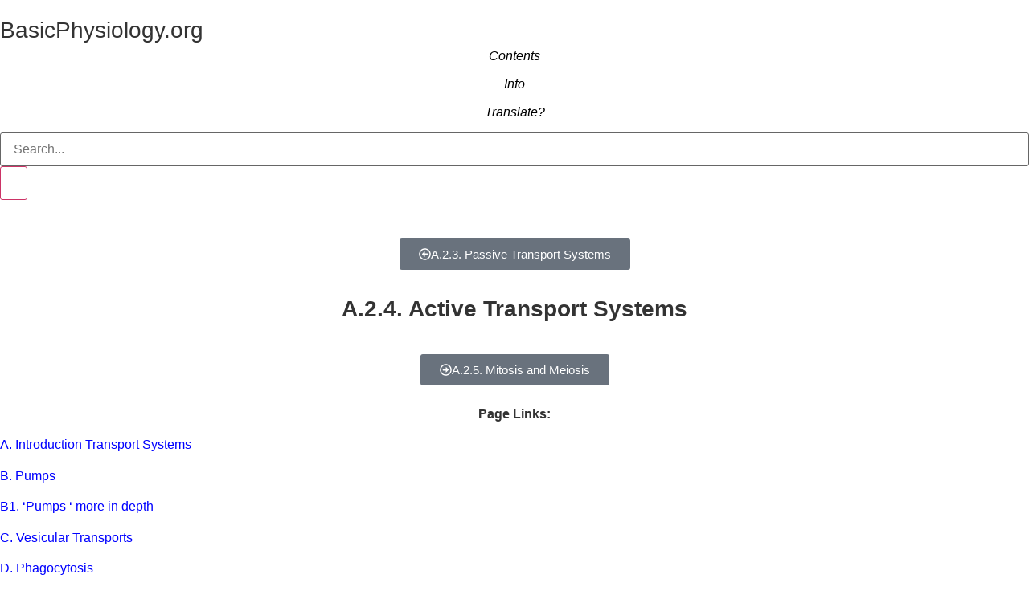

--- FILE ---
content_type: text/html; charset=UTF-8
request_url: https://www.basicphysiology.org/a-2-4-active-transport-systems/
body_size: 18009
content:
<!doctype html>
<html lang="en-US">
<head>
	<meta charset="UTF-8">
	<meta name="viewport" content="width=device-width, initial-scale=1">
	<link rel="profile" href="https://gmpg.org/xfn/11">
	<meta name='robots' content='index, follow, max-image-preview:large, max-snippet:-1, max-video-preview:-1' />
	<style>img:is([sizes="auto" i], [sizes^="auto," i]) { contain-intrinsic-size: 3000px 1500px }</style>
	
	<!-- This site is optimized with the Yoast SEO plugin v26.7 - https://yoast.com/wordpress/plugins/seo/ -->
	<title>A.2.4. Active Transport Systems - BasicPhysiology.org</title>
	<link rel="canonical" href="https://www.basicphysiology.org/a-2-4-active-transport-systems/" />
	<meta property="og:locale" content="en_US" />
	<meta property="og:type" content="article" />
	<meta property="og:title" content="A.2.4. Active Transport Systems - BasicPhysiology.org" />
	<meta property="og:description" content="A.2.3. Passive Transport Systems A.2.4. Active Transport Systems A.2.5. Mitosis and Meiosis Page Links: A. Introduction Transport Systems B. Pumps B1. ‘Pumps ‘ more in depth C. Vesicular Transports D. Phagocytosis A. Introduction Transport Systems (repeat of previous page): top? 1. For a cell to be able to live, there must be communication (=transport) between [&hellip;]" />
	<meta property="og:url" content="https://www.basicphysiology.org/a-2-4-active-transport-systems/" />
	<meta property="og:site_name" content="BasicPhysiology.org" />
	<meta property="article:modified_time" content="2025-10-29T18:25:06+00:00" />
	<meta property="og:image" content="https://www.basicphysiology.org/wp-content/uploads/2023/03/threePumpsV2.png" />
	<meta property="og:image:width" content="837" />
	<meta property="og:image:height" content="279" />
	<meta property="og:image:type" content="image/png" />
	<meta name="twitter:card" content="summary_large_image" />
	<meta name="twitter:label1" content="Est. reading time" />
	<meta name="twitter:data1" content="4 minutes" />
	<script type="application/ld+json" class="yoast-schema-graph">{"@context":"https://schema.org","@graph":[{"@type":"WebPage","@id":"https://www.basicphysiology.org/a-2-4-active-transport-systems/","url":"https://www.basicphysiology.org/a-2-4-active-transport-systems/","name":"A.2.4. Active Transport Systems - BasicPhysiology.org","isPartOf":{"@id":"https://www.basicphysiology.org/#website"},"primaryImageOfPage":{"@id":"https://www.basicphysiology.org/a-2-4-active-transport-systems/#primaryimage"},"image":{"@id":"https://www.basicphysiology.org/a-2-4-active-transport-systems/#primaryimage"},"thumbnailUrl":"https://www.basicphysiology.org/wp-content/uploads/2023/03/threePumpsV2-768x256.png","datePublished":"2023-03-09T09:33:45+00:00","dateModified":"2025-10-29T18:25:06+00:00","breadcrumb":{"@id":"https://www.basicphysiology.org/a-2-4-active-transport-systems/#breadcrumb"},"inLanguage":"en-US","potentialAction":[{"@type":"ReadAction","target":["https://www.basicphysiology.org/a-2-4-active-transport-systems/"]}]},{"@type":"ImageObject","inLanguage":"en-US","@id":"https://www.basicphysiology.org/a-2-4-active-transport-systems/#primaryimage","url":"https://www.basicphysiology.org/wp-content/uploads/2023/03/threePumpsV2.png","contentUrl":"https://www.basicphysiology.org/wp-content/uploads/2023/03/threePumpsV2.png","width":837,"height":279,"caption":"Three sketches of transmembrane transport process: sodium-potassium pump, hydrogen-potassium pump and calcium pump"},{"@type":"BreadcrumbList","@id":"https://www.basicphysiology.org/a-2-4-active-transport-systems/#breadcrumb","itemListElement":[{"@type":"ListItem","position":1,"name":"Home","item":"https://www.basicphysiology.org/"},{"@type":"ListItem","position":2,"name":"A.2.4. Active Transport Systems"}]},{"@type":"WebSite","@id":"https://www.basicphysiology.org/#website","url":"https://www.basicphysiology.org/","name":"BasicPhysiology.org","description":"A simple website to teach human physiology","publisher":{"@id":"https://www.basicphysiology.org/#organization"},"potentialAction":[{"@type":"SearchAction","target":{"@type":"EntryPoint","urlTemplate":"https://www.basicphysiology.org/?s={search_term_string}"},"query-input":{"@type":"PropertyValueSpecification","valueRequired":true,"valueName":"search_term_string"}}],"inLanguage":"en-US"},{"@type":"Organization","@id":"https://www.basicphysiology.org/#organization","name":"BasicPhysiology.org","url":"https://www.basicphysiology.org/","logo":{"@type":"ImageObject","inLanguage":"en-US","@id":"https://www.basicphysiology.org/#/schema/logo/image/","url":"https://www.basicphysiology.org/wp-content/uploads/2023/01/basicPhysiologyLogo.png","contentUrl":"https://www.basicphysiology.org/wp-content/uploads/2023/01/basicPhysiologyLogo.png","width":177,"height":25,"caption":"BasicPhysiology.org"},"image":{"@id":"https://www.basicphysiology.org/#/schema/logo/image/"}}]}</script>
	<!-- / Yoast SEO plugin. -->


<link rel="alternate" type="application/rss+xml" title="BasicPhysiology.org &raquo; Feed" href="https://www.basicphysiology.org/feed/" />
<link rel="alternate" type="application/rss+xml" title="BasicPhysiology.org &raquo; Comments Feed" href="https://www.basicphysiology.org/comments/feed/" />
<script>
window._wpemojiSettings = {"baseUrl":"https:\/\/s.w.org\/images\/core\/emoji\/16.0.1\/72x72\/","ext":".png","svgUrl":"https:\/\/s.w.org\/images\/core\/emoji\/16.0.1\/svg\/","svgExt":".svg","source":{"concatemoji":"https:\/\/www.basicphysiology.org\/wp-includes\/js\/wp-emoji-release.min.js?ver=6.8.3"}};
/*! This file is auto-generated */
!function(s,n){var o,i,e;function c(e){try{var t={supportTests:e,timestamp:(new Date).valueOf()};sessionStorage.setItem(o,JSON.stringify(t))}catch(e){}}function p(e,t,n){e.clearRect(0,0,e.canvas.width,e.canvas.height),e.fillText(t,0,0);var t=new Uint32Array(e.getImageData(0,0,e.canvas.width,e.canvas.height).data),a=(e.clearRect(0,0,e.canvas.width,e.canvas.height),e.fillText(n,0,0),new Uint32Array(e.getImageData(0,0,e.canvas.width,e.canvas.height).data));return t.every(function(e,t){return e===a[t]})}function u(e,t){e.clearRect(0,0,e.canvas.width,e.canvas.height),e.fillText(t,0,0);for(var n=e.getImageData(16,16,1,1),a=0;a<n.data.length;a++)if(0!==n.data[a])return!1;return!0}function f(e,t,n,a){switch(t){case"flag":return n(e,"\ud83c\udff3\ufe0f\u200d\u26a7\ufe0f","\ud83c\udff3\ufe0f\u200b\u26a7\ufe0f")?!1:!n(e,"\ud83c\udde8\ud83c\uddf6","\ud83c\udde8\u200b\ud83c\uddf6")&&!n(e,"\ud83c\udff4\udb40\udc67\udb40\udc62\udb40\udc65\udb40\udc6e\udb40\udc67\udb40\udc7f","\ud83c\udff4\u200b\udb40\udc67\u200b\udb40\udc62\u200b\udb40\udc65\u200b\udb40\udc6e\u200b\udb40\udc67\u200b\udb40\udc7f");case"emoji":return!a(e,"\ud83e\udedf")}return!1}function g(e,t,n,a){var r="undefined"!=typeof WorkerGlobalScope&&self instanceof WorkerGlobalScope?new OffscreenCanvas(300,150):s.createElement("canvas"),o=r.getContext("2d",{willReadFrequently:!0}),i=(o.textBaseline="top",o.font="600 32px Arial",{});return e.forEach(function(e){i[e]=t(o,e,n,a)}),i}function t(e){var t=s.createElement("script");t.src=e,t.defer=!0,s.head.appendChild(t)}"undefined"!=typeof Promise&&(o="wpEmojiSettingsSupports",i=["flag","emoji"],n.supports={everything:!0,everythingExceptFlag:!0},e=new Promise(function(e){s.addEventListener("DOMContentLoaded",e,{once:!0})}),new Promise(function(t){var n=function(){try{var e=JSON.parse(sessionStorage.getItem(o));if("object"==typeof e&&"number"==typeof e.timestamp&&(new Date).valueOf()<e.timestamp+604800&&"object"==typeof e.supportTests)return e.supportTests}catch(e){}return null}();if(!n){if("undefined"!=typeof Worker&&"undefined"!=typeof OffscreenCanvas&&"undefined"!=typeof URL&&URL.createObjectURL&&"undefined"!=typeof Blob)try{var e="postMessage("+g.toString()+"("+[JSON.stringify(i),f.toString(),p.toString(),u.toString()].join(",")+"));",a=new Blob([e],{type:"text/javascript"}),r=new Worker(URL.createObjectURL(a),{name:"wpTestEmojiSupports"});return void(r.onmessage=function(e){c(n=e.data),r.terminate(),t(n)})}catch(e){}c(n=g(i,f,p,u))}t(n)}).then(function(e){for(var t in e)n.supports[t]=e[t],n.supports.everything=n.supports.everything&&n.supports[t],"flag"!==t&&(n.supports.everythingExceptFlag=n.supports.everythingExceptFlag&&n.supports[t]);n.supports.everythingExceptFlag=n.supports.everythingExceptFlag&&!n.supports.flag,n.DOMReady=!1,n.readyCallback=function(){n.DOMReady=!0}}).then(function(){return e}).then(function(){var e;n.supports.everything||(n.readyCallback(),(e=n.source||{}).concatemoji?t(e.concatemoji):e.wpemoji&&e.twemoji&&(t(e.twemoji),t(e.wpemoji)))}))}((window,document),window._wpemojiSettings);
</script>

<link rel='stylesheet' id='quiz-maker-admin-css' href='https://www.basicphysiology.org/wp-content/plugins/quiz-maker/admin/css/admin.css?ver=6.7.0.98' media='all' />
<style id='wp-emoji-styles-inline-css'>

	img.wp-smiley, img.emoji {
		display: inline !important;
		border: none !important;
		box-shadow: none !important;
		height: 1em !important;
		width: 1em !important;
		margin: 0 0.07em !important;
		vertical-align: -0.1em !important;
		background: none !important;
		padding: 0 !important;
	}
</style>
<style id='global-styles-inline-css'>
:root{--wp--preset--aspect-ratio--square: 1;--wp--preset--aspect-ratio--4-3: 4/3;--wp--preset--aspect-ratio--3-4: 3/4;--wp--preset--aspect-ratio--3-2: 3/2;--wp--preset--aspect-ratio--2-3: 2/3;--wp--preset--aspect-ratio--16-9: 16/9;--wp--preset--aspect-ratio--9-16: 9/16;--wp--preset--color--black: #000000;--wp--preset--color--cyan-bluish-gray: #abb8c3;--wp--preset--color--white: #ffffff;--wp--preset--color--pale-pink: #f78da7;--wp--preset--color--vivid-red: #cf2e2e;--wp--preset--color--luminous-vivid-orange: #ff6900;--wp--preset--color--luminous-vivid-amber: #fcb900;--wp--preset--color--light-green-cyan: #7bdcb5;--wp--preset--color--vivid-green-cyan: #00d084;--wp--preset--color--pale-cyan-blue: #8ed1fc;--wp--preset--color--vivid-cyan-blue: #0693e3;--wp--preset--color--vivid-purple: #9b51e0;--wp--preset--gradient--vivid-cyan-blue-to-vivid-purple: linear-gradient(135deg,rgba(6,147,227,1) 0%,rgb(155,81,224) 100%);--wp--preset--gradient--light-green-cyan-to-vivid-green-cyan: linear-gradient(135deg,rgb(122,220,180) 0%,rgb(0,208,130) 100%);--wp--preset--gradient--luminous-vivid-amber-to-luminous-vivid-orange: linear-gradient(135deg,rgba(252,185,0,1) 0%,rgba(255,105,0,1) 100%);--wp--preset--gradient--luminous-vivid-orange-to-vivid-red: linear-gradient(135deg,rgba(255,105,0,1) 0%,rgb(207,46,46) 100%);--wp--preset--gradient--very-light-gray-to-cyan-bluish-gray: linear-gradient(135deg,rgb(238,238,238) 0%,rgb(169,184,195) 100%);--wp--preset--gradient--cool-to-warm-spectrum: linear-gradient(135deg,rgb(74,234,220) 0%,rgb(151,120,209) 20%,rgb(207,42,186) 40%,rgb(238,44,130) 60%,rgb(251,105,98) 80%,rgb(254,248,76) 100%);--wp--preset--gradient--blush-light-purple: linear-gradient(135deg,rgb(255,206,236) 0%,rgb(152,150,240) 100%);--wp--preset--gradient--blush-bordeaux: linear-gradient(135deg,rgb(254,205,165) 0%,rgb(254,45,45) 50%,rgb(107,0,62) 100%);--wp--preset--gradient--luminous-dusk: linear-gradient(135deg,rgb(255,203,112) 0%,rgb(199,81,192) 50%,rgb(65,88,208) 100%);--wp--preset--gradient--pale-ocean: linear-gradient(135deg,rgb(255,245,203) 0%,rgb(182,227,212) 50%,rgb(51,167,181) 100%);--wp--preset--gradient--electric-grass: linear-gradient(135deg,rgb(202,248,128) 0%,rgb(113,206,126) 100%);--wp--preset--gradient--midnight: linear-gradient(135deg,rgb(2,3,129) 0%,rgb(40,116,252) 100%);--wp--preset--font-size--small: 13px;--wp--preset--font-size--medium: 20px;--wp--preset--font-size--large: 36px;--wp--preset--font-size--x-large: 42px;--wp--preset--spacing--20: 0.44rem;--wp--preset--spacing--30: 0.67rem;--wp--preset--spacing--40: 1rem;--wp--preset--spacing--50: 1.5rem;--wp--preset--spacing--60: 2.25rem;--wp--preset--spacing--70: 3.38rem;--wp--preset--spacing--80: 5.06rem;--wp--preset--shadow--natural: 6px 6px 9px rgba(0, 0, 0, 0.2);--wp--preset--shadow--deep: 12px 12px 50px rgba(0, 0, 0, 0.4);--wp--preset--shadow--sharp: 6px 6px 0px rgba(0, 0, 0, 0.2);--wp--preset--shadow--outlined: 6px 6px 0px -3px rgba(255, 255, 255, 1), 6px 6px rgba(0, 0, 0, 1);--wp--preset--shadow--crisp: 6px 6px 0px rgba(0, 0, 0, 1);}:root { --wp--style--global--content-size: 800px;--wp--style--global--wide-size: 1200px; }:where(body) { margin: 0; }.wp-site-blocks > .alignleft { float: left; margin-right: 2em; }.wp-site-blocks > .alignright { float: right; margin-left: 2em; }.wp-site-blocks > .aligncenter { justify-content: center; margin-left: auto; margin-right: auto; }:where(.wp-site-blocks) > * { margin-block-start: 24px; margin-block-end: 0; }:where(.wp-site-blocks) > :first-child { margin-block-start: 0; }:where(.wp-site-blocks) > :last-child { margin-block-end: 0; }:root { --wp--style--block-gap: 24px; }:root :where(.is-layout-flow) > :first-child{margin-block-start: 0;}:root :where(.is-layout-flow) > :last-child{margin-block-end: 0;}:root :where(.is-layout-flow) > *{margin-block-start: 24px;margin-block-end: 0;}:root :where(.is-layout-constrained) > :first-child{margin-block-start: 0;}:root :where(.is-layout-constrained) > :last-child{margin-block-end: 0;}:root :where(.is-layout-constrained) > *{margin-block-start: 24px;margin-block-end: 0;}:root :where(.is-layout-flex){gap: 24px;}:root :where(.is-layout-grid){gap: 24px;}.is-layout-flow > .alignleft{float: left;margin-inline-start: 0;margin-inline-end: 2em;}.is-layout-flow > .alignright{float: right;margin-inline-start: 2em;margin-inline-end: 0;}.is-layout-flow > .aligncenter{margin-left: auto !important;margin-right: auto !important;}.is-layout-constrained > .alignleft{float: left;margin-inline-start: 0;margin-inline-end: 2em;}.is-layout-constrained > .alignright{float: right;margin-inline-start: 2em;margin-inline-end: 0;}.is-layout-constrained > .aligncenter{margin-left: auto !important;margin-right: auto !important;}.is-layout-constrained > :where(:not(.alignleft):not(.alignright):not(.alignfull)){max-width: var(--wp--style--global--content-size);margin-left: auto !important;margin-right: auto !important;}.is-layout-constrained > .alignwide{max-width: var(--wp--style--global--wide-size);}body .is-layout-flex{display: flex;}.is-layout-flex{flex-wrap: wrap;align-items: center;}.is-layout-flex > :is(*, div){margin: 0;}body .is-layout-grid{display: grid;}.is-layout-grid > :is(*, div){margin: 0;}body{padding-top: 0px;padding-right: 0px;padding-bottom: 0px;padding-left: 0px;}a:where(:not(.wp-element-button)){text-decoration: underline;}:root :where(.wp-element-button, .wp-block-button__link){background-color: #32373c;border-width: 0;color: #fff;font-family: inherit;font-size: inherit;line-height: inherit;padding: calc(0.667em + 2px) calc(1.333em + 2px);text-decoration: none;}.has-black-color{color: var(--wp--preset--color--black) !important;}.has-cyan-bluish-gray-color{color: var(--wp--preset--color--cyan-bluish-gray) !important;}.has-white-color{color: var(--wp--preset--color--white) !important;}.has-pale-pink-color{color: var(--wp--preset--color--pale-pink) !important;}.has-vivid-red-color{color: var(--wp--preset--color--vivid-red) !important;}.has-luminous-vivid-orange-color{color: var(--wp--preset--color--luminous-vivid-orange) !important;}.has-luminous-vivid-amber-color{color: var(--wp--preset--color--luminous-vivid-amber) !important;}.has-light-green-cyan-color{color: var(--wp--preset--color--light-green-cyan) !important;}.has-vivid-green-cyan-color{color: var(--wp--preset--color--vivid-green-cyan) !important;}.has-pale-cyan-blue-color{color: var(--wp--preset--color--pale-cyan-blue) !important;}.has-vivid-cyan-blue-color{color: var(--wp--preset--color--vivid-cyan-blue) !important;}.has-vivid-purple-color{color: var(--wp--preset--color--vivid-purple) !important;}.has-black-background-color{background-color: var(--wp--preset--color--black) !important;}.has-cyan-bluish-gray-background-color{background-color: var(--wp--preset--color--cyan-bluish-gray) !important;}.has-white-background-color{background-color: var(--wp--preset--color--white) !important;}.has-pale-pink-background-color{background-color: var(--wp--preset--color--pale-pink) !important;}.has-vivid-red-background-color{background-color: var(--wp--preset--color--vivid-red) !important;}.has-luminous-vivid-orange-background-color{background-color: var(--wp--preset--color--luminous-vivid-orange) !important;}.has-luminous-vivid-amber-background-color{background-color: var(--wp--preset--color--luminous-vivid-amber) !important;}.has-light-green-cyan-background-color{background-color: var(--wp--preset--color--light-green-cyan) !important;}.has-vivid-green-cyan-background-color{background-color: var(--wp--preset--color--vivid-green-cyan) !important;}.has-pale-cyan-blue-background-color{background-color: var(--wp--preset--color--pale-cyan-blue) !important;}.has-vivid-cyan-blue-background-color{background-color: var(--wp--preset--color--vivid-cyan-blue) !important;}.has-vivid-purple-background-color{background-color: var(--wp--preset--color--vivid-purple) !important;}.has-black-border-color{border-color: var(--wp--preset--color--black) !important;}.has-cyan-bluish-gray-border-color{border-color: var(--wp--preset--color--cyan-bluish-gray) !important;}.has-white-border-color{border-color: var(--wp--preset--color--white) !important;}.has-pale-pink-border-color{border-color: var(--wp--preset--color--pale-pink) !important;}.has-vivid-red-border-color{border-color: var(--wp--preset--color--vivid-red) !important;}.has-luminous-vivid-orange-border-color{border-color: var(--wp--preset--color--luminous-vivid-orange) !important;}.has-luminous-vivid-amber-border-color{border-color: var(--wp--preset--color--luminous-vivid-amber) !important;}.has-light-green-cyan-border-color{border-color: var(--wp--preset--color--light-green-cyan) !important;}.has-vivid-green-cyan-border-color{border-color: var(--wp--preset--color--vivid-green-cyan) !important;}.has-pale-cyan-blue-border-color{border-color: var(--wp--preset--color--pale-cyan-blue) !important;}.has-vivid-cyan-blue-border-color{border-color: var(--wp--preset--color--vivid-cyan-blue) !important;}.has-vivid-purple-border-color{border-color: var(--wp--preset--color--vivid-purple) !important;}.has-vivid-cyan-blue-to-vivid-purple-gradient-background{background: var(--wp--preset--gradient--vivid-cyan-blue-to-vivid-purple) !important;}.has-light-green-cyan-to-vivid-green-cyan-gradient-background{background: var(--wp--preset--gradient--light-green-cyan-to-vivid-green-cyan) !important;}.has-luminous-vivid-amber-to-luminous-vivid-orange-gradient-background{background: var(--wp--preset--gradient--luminous-vivid-amber-to-luminous-vivid-orange) !important;}.has-luminous-vivid-orange-to-vivid-red-gradient-background{background: var(--wp--preset--gradient--luminous-vivid-orange-to-vivid-red) !important;}.has-very-light-gray-to-cyan-bluish-gray-gradient-background{background: var(--wp--preset--gradient--very-light-gray-to-cyan-bluish-gray) !important;}.has-cool-to-warm-spectrum-gradient-background{background: var(--wp--preset--gradient--cool-to-warm-spectrum) !important;}.has-blush-light-purple-gradient-background{background: var(--wp--preset--gradient--blush-light-purple) !important;}.has-blush-bordeaux-gradient-background{background: var(--wp--preset--gradient--blush-bordeaux) !important;}.has-luminous-dusk-gradient-background{background: var(--wp--preset--gradient--luminous-dusk) !important;}.has-pale-ocean-gradient-background{background: var(--wp--preset--gradient--pale-ocean) !important;}.has-electric-grass-gradient-background{background: var(--wp--preset--gradient--electric-grass) !important;}.has-midnight-gradient-background{background: var(--wp--preset--gradient--midnight) !important;}.has-small-font-size{font-size: var(--wp--preset--font-size--small) !important;}.has-medium-font-size{font-size: var(--wp--preset--font-size--medium) !important;}.has-large-font-size{font-size: var(--wp--preset--font-size--large) !important;}.has-x-large-font-size{font-size: var(--wp--preset--font-size--x-large) !important;}
:root :where(.wp-block-pullquote){font-size: 1.5em;line-height: 1.6;}
</style>
<link rel='stylesheet' id='quiz-maker-css' href='https://www.basicphysiology.org/wp-content/plugins/quiz-maker/public/css/quiz-maker-public.css?ver=6.7.0.98' media='all' />
<link rel='stylesheet' id='hello-elementor-css' href='https://www.basicphysiology.org/wp-content/themes/hello-elementor/assets/css/reset.css?ver=3.4.5' media='all' />
<link rel='stylesheet' id='hello-elementor-theme-style-css' href='https://www.basicphysiology.org/wp-content/themes/hello-elementor/assets/css/theme.css?ver=3.4.5' media='all' />
<link rel='stylesheet' id='hello-elementor-header-footer-css' href='https://www.basicphysiology.org/wp-content/themes/hello-elementor/assets/css/header-footer.css?ver=3.4.5' media='all' />
<link rel='stylesheet' id='elementor-frontend-css' href='https://www.basicphysiology.org/wp-content/plugins/elementor/assets/css/frontend.min.css?ver=3.34.1' media='all' />
<link rel='stylesheet' id='elementor-post-4-css' href='https://www.basicphysiology.org/wp-content/uploads/elementor/css/post-4.css?ver=1768486400' media='all' />
<link rel='stylesheet' id='widget-heading-css' href='https://www.basicphysiology.org/wp-content/plugins/elementor/assets/css/widget-heading.min.css?ver=3.34.1' media='all' />
<link rel='stylesheet' id='e-motion-fx-css' href='https://www.basicphysiology.org/wp-content/plugins/elementor-pro/assets/css/modules/motion-fx.min.css?ver=3.34.0' media='all' />
<link rel='stylesheet' id='widget-search-form-css' href='https://www.basicphysiology.org/wp-content/plugins/elementor-pro/assets/css/widget-search-form.min.css?ver=3.34.0' media='all' />
<link rel='stylesheet' id='e-sticky-css' href='https://www.basicphysiology.org/wp-content/plugins/elementor-pro/assets/css/modules/sticky.min.css?ver=3.34.0' media='all' />
<link rel='stylesheet' id='widget-image-css' href='https://www.basicphysiology.org/wp-content/plugins/elementor/assets/css/widget-image.min.css?ver=3.34.1' media='all' />
<link rel='stylesheet' id='widget-menu-anchor-css' href='https://www.basicphysiology.org/wp-content/plugins/elementor/assets/css/widget-menu-anchor.min.css?ver=3.34.1' media='all' />
<link rel='stylesheet' id='widget-spacer-css' href='https://www.basicphysiology.org/wp-content/plugins/elementor/assets/css/widget-spacer.min.css?ver=3.34.1' media='all' />
<link rel='stylesheet' id='e-animation-fadeInUp-css' href='https://www.basicphysiology.org/wp-content/plugins/elementor/assets/lib/animations/styles/fadeInUp.min.css?ver=3.34.1' media='all' />
<link rel='stylesheet' id='swiper-css' href='https://www.basicphysiology.org/wp-content/plugins/elementor/assets/lib/swiper/v8/css/swiper.min.css?ver=8.4.5' media='all' />
<link rel='stylesheet' id='e-swiper-css' href='https://www.basicphysiology.org/wp-content/plugins/elementor/assets/css/conditionals/e-swiper.min.css?ver=3.34.1' media='all' />
<link rel='stylesheet' id='widget-slides-css' href='https://www.basicphysiology.org/wp-content/plugins/elementor-pro/assets/css/widget-slides.min.css?ver=3.34.0' media='all' />
<link rel='stylesheet' id='elementor-post-2413-css' href='https://www.basicphysiology.org/wp-content/uploads/elementor/css/post-2413.css?ver=1768510708' media='all' />
<link rel='stylesheet' id='elementor-post-10660-css' href='https://www.basicphysiology.org/wp-content/uploads/elementor/css/post-10660.css?ver=1768486400' media='all' />
<link rel='stylesheet' id='elementor-post-19877-css' href='https://www.basicphysiology.org/wp-content/uploads/elementor/css/post-19877.css?ver=1768486400' media='all' />
<link rel='stylesheet' id='elementor-gf-local-roboto-css' href='https://www.basicphysiology.org/wp-content/uploads/elementor/google-fonts/css/roboto.css?ver=1744813200' media='all' />
<link rel='stylesheet' id='elementor-gf-local-robotoslab-css' href='https://www.basicphysiology.org/wp-content/uploads/elementor/google-fonts/css/robotoslab.css?ver=1744813202' media='all' />
<script src="https://www.basicphysiology.org/wp-includes/js/jquery/jquery.min.js?ver=3.7.1" id="jquery-core-js"></script>
<script src="https://www.basicphysiology.org/wp-includes/js/jquery/jquery-migrate.min.js?ver=3.4.1" id="jquery-migrate-js"></script>
<link rel="https://api.w.org/" href="https://www.basicphysiology.org/wp-json/" /><link rel="alternate" title="JSON" type="application/json" href="https://www.basicphysiology.org/wp-json/wp/v2/pages/2413" /><link rel="EditURI" type="application/rsd+xml" title="RSD" href="https://www.basicphysiology.org/xmlrpc.php?rsd" />
<meta name="generator" content="WordPress 6.8.3" />
<link rel='shortlink' href='https://www.basicphysiology.org/?p=2413' />
<link rel="alternate" title="oEmbed (JSON)" type="application/json+oembed" href="https://www.basicphysiology.org/wp-json/oembed/1.0/embed?url=https%3A%2F%2Fwww.basicphysiology.org%2Fa-2-4-active-transport-systems%2F" />
<link rel="alternate" title="oEmbed (XML)" type="text/xml+oembed" href="https://www.basicphysiology.org/wp-json/oembed/1.0/embed?url=https%3A%2F%2Fwww.basicphysiology.org%2Fa-2-4-active-transport-systems%2F&#038;format=xml" />
<meta name="generator" content="Elementor 3.34.1; features: e_font_icon_svg, additional_custom_breakpoints; settings: css_print_method-external, google_font-enabled, font_display-swap">
			<style>
				.e-con.e-parent:nth-of-type(n+4):not(.e-lazyloaded):not(.e-no-lazyload),
				.e-con.e-parent:nth-of-type(n+4):not(.e-lazyloaded):not(.e-no-lazyload) * {
					background-image: none !important;
				}
				@media screen and (max-height: 1024px) {
					.e-con.e-parent:nth-of-type(n+3):not(.e-lazyloaded):not(.e-no-lazyload),
					.e-con.e-parent:nth-of-type(n+3):not(.e-lazyloaded):not(.e-no-lazyload) * {
						background-image: none !important;
					}
				}
				@media screen and (max-height: 640px) {
					.e-con.e-parent:nth-of-type(n+2):not(.e-lazyloaded):not(.e-no-lazyload),
					.e-con.e-parent:nth-of-type(n+2):not(.e-lazyloaded):not(.e-no-lazyload) * {
						background-image: none !important;
					}
				}
			</style>
			</head>
<body class="wp-singular page-template-default page page-id-2413 wp-custom-logo wp-embed-responsive wp-theme-hello-elementor hello-elementor-default elementor-default elementor-template-full-width elementor-kit-4 elementor-page elementor-page-2413">


<a class="skip-link screen-reader-text" href="#content">Skip to content</a>

		<header data-elementor-type="header" data-elementor-id="10660" class="elementor elementor-10660 elementor-location-header" data-elementor-post-type="elementor_library">
			<div class="elementor-element elementor-element-470ac7ac e-con-full e-flex e-con e-parent" data-id="470ac7ac" data-element_type="container" data-settings="{&quot;background_background&quot;:&quot;classic&quot;,&quot;sticky&quot;:&quot;top&quot;,&quot;sticky_on&quot;:[&quot;desktop&quot;,&quot;tablet&quot;,&quot;mobile&quot;],&quot;sticky_offset&quot;:0,&quot;sticky_effects_offset&quot;:0,&quot;sticky_anchor_link_offset&quot;:0}">
				<div class="elementor-element elementor-element-7d63093 e-transform elementor-widget elementor-widget-theme-site-title elementor-widget-heading" data-id="7d63093" data-element_type="widget" data-settings="{&quot;_transform_scale_effect&quot;:{&quot;unit&quot;:&quot;px&quot;,&quot;size&quot;:0.7,&quot;sizes&quot;:[]},&quot;_transform_scale_effect_tablet&quot;:{&quot;unit&quot;:&quot;px&quot;,&quot;size&quot;:&quot;&quot;,&quot;sizes&quot;:[]},&quot;_transform_scale_effect_mobile&quot;:{&quot;unit&quot;:&quot;px&quot;,&quot;size&quot;:&quot;&quot;,&quot;sizes&quot;:[]}}" data-widget_type="theme-site-title.default">
				<div class="elementor-widget-container">
					<h3 class="elementor-heading-title elementor-size-default"><a href="https://www.basicphysiology.org">BasicPhysiology.org</a></h3>				</div>
				</div>
				<div class="elementor-element elementor-element-2fd35c4 elementor-widget-tablet__width-initial elementor-widget elementor-widget-text-editor" data-id="2fd35c4" data-element_type="widget" data-widget_type="text-editor.default">
				<div class="elementor-widget-container">
									<h6 style="text-align: center;"><span style="color: #000000;"><a style="color: #000000;" href="http://BasicPhysiology.org"><em>Contents</em></a></span></h6>								</div>
				</div>
				<div class="elementor-element elementor-element-a8544e0 elementor-widget-tablet__width-initial elementor-widget elementor-widget-text-editor" data-id="a8544e0" data-element_type="widget" data-settings="{&quot;motion_fx_motion_fx_mouse&quot;:&quot;yes&quot;,&quot;_animation&quot;:&quot;none&quot;}" data-widget_type="text-editor.default">
				<div class="elementor-widget-container">
									<h6 style="text-align: center;"><span style="color: #000000;"><a style="color: #000000;" href="https://www.basicphysiology.org/infopage/"><em>Info</em></a></span></h6>								</div>
				</div>
				<div class="elementor-element elementor-element-ff49a31 elementor-widget-tablet__width-initial elementor-widget elementor-widget-text-editor" data-id="ff49a31" data-element_type="widget" data-settings="{&quot;motion_fx_motion_fx_mouse&quot;:&quot;yes&quot;,&quot;_animation&quot;:&quot;none&quot;}" data-widget_type="text-editor.default">
				<div class="elementor-widget-container">
									<h6 style="text-align: center;"><span style="color: #000000;"><a style="color: #000000;" href="https://www.basicphysiology.org/translation/"><em>Translate?</em></a></span></h6>								</div>
				</div>
				<div class="elementor-element elementor-element-e0e7ff0 elementor-widget__width-initial elementor-widget-tablet__width-initial elementor-search-form--skin-classic elementor-search-form--button-type-icon elementor-search-form--icon-search elementor-widget elementor-widget-search-form" data-id="e0e7ff0" data-element_type="widget" data-settings="{&quot;skin&quot;:&quot;classic&quot;}" data-widget_type="search-form.default">
				<div class="elementor-widget-container">
							<search role="search">
			<form class="elementor-search-form" action="https://www.basicphysiology.org" method="get">
												<div class="elementor-search-form__container">
					<label class="elementor-screen-only" for="elementor-search-form-e0e7ff0">Search</label>

					
					<input id="elementor-search-form-e0e7ff0" placeholder="Search..." class="elementor-search-form__input" type="search" name="s" value="">
					
											<button class="elementor-search-form__submit" type="submit" aria-label="Search">
															<div class="e-font-icon-svg-container"><svg class="fa fa-search e-font-icon-svg e-fas-search" viewBox="0 0 512 512" xmlns="http://www.w3.org/2000/svg"><path d="M505 442.7L405.3 343c-4.5-4.5-10.6-7-17-7H372c27.6-35.3 44-79.7 44-128C416 93.1 322.9 0 208 0S0 93.1 0 208s93.1 208 208 208c48.3 0 92.7-16.4 128-44v16.3c0 6.4 2.5 12.5 7 17l99.7 99.7c9.4 9.4 24.6 9.4 33.9 0l28.3-28.3c9.4-9.4 9.4-24.6.1-34zM208 336c-70.7 0-128-57.2-128-128 0-70.7 57.2-128 128-128 70.7 0 128 57.2 128 128 0 70.7-57.2 128-128 128z"></path></svg></div>													</button>
					
									</div>
			</form>
		</search>
						</div>
				</div>
				</div>
				</header>
				<div data-elementor-type="wp-page" data-elementor-id="2413" class="elementor elementor-2413" data-elementor-post-type="page">
				<div class="elementor-element elementor-element-3b00485 e-flex e-con-boxed e-con e-parent" data-id="3b00485" data-element_type="container" data-settings="{&quot;background_background&quot;:&quot;classic&quot;}">
					<div class="e-con-inner">
		<div class="elementor-element elementor-element-d440f3f e-con-full e-flex e-con e-child" data-id="d440f3f" data-element_type="container">
				<div class="elementor-element elementor-element-401d3ed elementor-align-center elementor-widget elementor-widget-button" data-id="401d3ed" data-element_type="widget" data-widget_type="button.default">
				<div class="elementor-widget-container">
									<div class="elementor-button-wrapper">
					<a class="elementor-button elementor-button-link elementor-size-sm" href="https://www.basicphysiology.org/a-2-3-passive-transport-systems/">
						<span class="elementor-button-content-wrapper">
						<span class="elementor-button-icon">
				<svg aria-hidden="true" class="e-font-icon-svg e-far-arrow-alt-circle-left" viewBox="0 0 512 512" xmlns="http://www.w3.org/2000/svg"><path d="M8 256c0 137 111 248 248 248s248-111 248-248S393 8 256 8 8 119 8 256zm448 0c0 110.5-89.5 200-200 200S56 366.5 56 256 145.5 56 256 56s200 89.5 200 200zm-72-20v40c0 6.6-5.4 12-12 12H256v67c0 10.7-12.9 16-20.5 8.5l-99-99c-4.7-4.7-4.7-12.3 0-17l99-99c7.6-7.6 20.5-2.2 20.5 8.5v67h116c6.6 0 12 5.4 12 12z"></path></svg>			</span>
									<span class="elementor-button-text">A.2.3. Passive Transport Systems</span>
					</span>
					</a>
				</div>
								</div>
				</div>
				</div>
		<div class="elementor-element elementor-element-72e4fea e-con-full e-flex e-con e-child" data-id="72e4fea" data-element_type="container">
				<div class="elementor-element elementor-element-e0b33bd elementor-widget elementor-widget-text-editor" data-id="e0b33bd" data-element_type="widget" data-widget_type="text-editor.default">
				<div class="elementor-widget-container">
									<h3 style="text-align: center;"><strong>A.2.4. Active Transport Systems</strong></h3>								</div>
				</div>
				</div>
		<div class="elementor-element elementor-element-99679c6 e-con-full e-flex e-con e-child" data-id="99679c6" data-element_type="container">
				<div class="elementor-element elementor-element-e6fdb7c elementor-align-center elementor-widget elementor-widget-button" data-id="e6fdb7c" data-element_type="widget" data-widget_type="button.default">
				<div class="elementor-widget-container">
									<div class="elementor-button-wrapper">
					<a class="elementor-button elementor-button-link elementor-size-sm" href="https://www.basicphysiology.org/a-2-5-mitosis-and-meiosis/">
						<span class="elementor-button-content-wrapper">
						<span class="elementor-button-icon">
				<svg aria-hidden="true" class="e-font-icon-svg e-far-arrow-alt-circle-right" viewBox="0 0 512 512" xmlns="http://www.w3.org/2000/svg"><path d="M504 256C504 119 393 8 256 8S8 119 8 256s111 248 248 248 248-111 248-248zm-448 0c0-110.5 89.5-200 200-200s200 89.5 200 200-89.5 200-200 200S56 366.5 56 256zm72 20v-40c0-6.6 5.4-12 12-12h116v-67c0-10.7 12.9-16 20.5-8.5l99 99c4.7 4.7 4.7 12.3 0 17l-99 99c-7.6 7.6-20.5 2.2-20.5-8.5v-67H140c-6.6 0-12-5.4-12-12z"></path></svg>			</span>
									<span class="elementor-button-text">A.2.5. Mitosis and Meiosis</span>
					</span>
					</a>
				</div>
								</div>
				</div>
				</div>
					</div>
				</div>
		<div class="elementor-element elementor-element-b6a5df3 e-flex e-con-boxed e-con e-parent" data-id="b6a5df3" data-element_type="container">
					<div class="e-con-inner">
		<div class="elementor-element elementor-element-5ad9ff8 e-con-full e-flex e-con e-child" data-id="5ad9ff8" data-element_type="container" data-settings="{&quot;background_background&quot;:&quot;classic&quot;}">
				<div class="elementor-element elementor-element-7f5ec5a elementor-widget elementor-widget-text-editor" data-id="7f5ec5a" data-element_type="widget" data-widget_type="text-editor.default">
				<div class="elementor-widget-container">
									<p style="text-align: center;"><strong>Page Links:</strong></p>								</div>
				</div>
				<div class="elementor-element elementor-element-0be811a elementor-widget elementor-widget-text-editor" data-id="0be811a" data-element_type="widget" data-widget_type="text-editor.default">
				<div class="elementor-widget-container">
									<p><span style="color: #0000ff;"><a style="color: #0000ff;" href="#contentA">A. Introduction Transport Systems</a></span></p><p><span style="color: #0000ff;"><a style="color: #0000ff;" href="#contentB">B. Pumps</a></span></p><p><span style="color: #0000ff;"><a style="color: #0000ff;" href="#contentB1">B1. ‘Pumps ‘ more in depth</a></span></p><p><span style="color: #000000;"><a style="color: #000000;" href="#contentC"><span style="color: #0000ff;">C. Vesicular Transports</span></a></span></p><p><span style="color: #0000ff;"><a style="color: #0000ff;" href="#contentD">D. Phagocytosis</a></span></p>								</div>
				</div>
				</div>
		<div class="elementor-element elementor-element-feb959c e-con-full e-flex e-con e-child" data-id="feb959c" data-element_type="container">
		<div class="elementor-element elementor-element-d93a3c5 e-flex e-con-boxed e-con e-child" data-id="d93a3c5" data-element_type="container">
					<div class="e-con-inner">
				<div class="elementor-element elementor-element-9b190e0 elementor-widget-tablet__width-initial elementor-widget elementor-widget-heading" data-id="9b190e0" data-element_type="widget" data-widget_type="heading.default">
				<div class="elementor-widget-container">
					<h5 class="elementor-heading-title elementor-size-default">A. Introduction Transport Systems (repeat of previous page):</h5>				</div>
				</div>
				<div class="elementor-element elementor-element-d21b706 elementor-widget-tablet__width-initial elementor-widget elementor-widget-menu-anchor" data-id="d21b706" data-element_type="widget" data-widget_type="menu-anchor.default">
				<div class="elementor-widget-container">
							<div class="elementor-menu-anchor" id="contentTop"></div>
						</div>
				</div>
				<div class="elementor-element elementor-element-3e0c52d elementor-widget elementor-widget-menu-anchor" data-id="3e0c52d" data-element_type="widget" data-widget_type="menu-anchor.default">
				<div class="elementor-widget-container">
							<div class="elementor-menu-anchor" id="contentA"></div>
						</div>
				</div>
				<div class="elementor-element elementor-element-38770dd elementor-widget-tablet__width-initial elementor-widget elementor-widget-text-editor" data-id="38770dd" data-element_type="widget" data-widget_type="text-editor.default">
				<div class="elementor-widget-container">
									<p><a href="#contentTop"><em><span style="color: #0000ff;">top?</span></em></a></p>								</div>
				</div>
					</div>
				</div>
		<div class="elementor-element elementor-element-b133170 e-flex e-con-boxed e-con e-child" data-id="b133170" data-element_type="container">
					<div class="e-con-inner">
		<div class="elementor-element elementor-element-f913a36 e-flex e-con-boxed e-con e-child" data-id="f913a36" data-element_type="container">
					<div class="e-con-inner">
		<div class="elementor-element elementor-element-c71b863 e-flex e-con-boxed e-con e-child" data-id="c71b863" data-element_type="container">
					<div class="e-con-inner">
				<div class="elementor-element elementor-element-2a06626 elementor-widget elementor-widget-text-editor" data-id="2a06626" data-element_type="widget" data-widget_type="text-editor.default">
				<div class="elementor-widget-container">
									1.<br>
<p style="font-weight: 400;">For a cell to be able to live, there must be <strong>communication</strong> (=transport) between the <strong>intra</strong>cellular fluid (=the cytoplasm) and the <strong>extra</strong>cellular fluid (= interstitial fluid).</p>								</div>
				</div>
					</div>
				</div>
		<div class="elementor-element elementor-element-980b782 e-flex e-con-boxed e-con e-child" data-id="980b782" data-element_type="container">
					<div class="e-con-inner">
				<div class="elementor-element elementor-element-319e85d elementor-widget elementor-widget-text-editor" data-id="319e85d" data-element_type="widget" data-widget_type="text-editor.default">
				<div class="elementor-widget-container">
									2.<br>
<div><span lang="EN-US">Some of these transports are passive and do not require <b>energy</b>. Other transport systems are more complicated and require energy (= ATP).</span></div>								</div>
				</div>
					</div>
				</div>
					</div>
				</div>
		<div class="elementor-element elementor-element-89a3943 e-flex e-con-boxed e-con e-child" data-id="89a3943" data-element_type="container">
					<div class="e-con-inner">
		<div class="elementor-element elementor-element-fb6ff09 e-flex e-con-boxed e-con e-child" data-id="fb6ff09" data-element_type="container">
					<div class="e-con-inner">
				<div class="elementor-element elementor-element-b1ebabb elementor-widget elementor-widget-text-editor" data-id="b1ebabb" data-element_type="widget" data-widget_type="text-editor.default">
				<div class="elementor-widget-container">
									3.<br>
<p style="font-weight: 400;">These are the four major <strong>passive</strong> transport systems:</p>

<ul>
 	<li>diffusion</li>
 	<li>facilitated diffusion</li>
 	<li>osmosis</li>
 	<li>filtration</li>
</ul>								</div>
				</div>
					</div>
				</div>
		<div class="elementor-element elementor-element-4290fbb e-flex e-con-boxed e-con e-child" data-id="4290fbb" data-element_type="container">
					<div class="e-con-inner">
				<div class="elementor-element elementor-element-eb4908e elementor-widget elementor-widget-text-editor" data-id="eb4908e" data-element_type="widget" data-widget_type="text-editor.default">
				<div class="elementor-widget-container">
									4.<br>
<p style="font-weight: 400;">These are the three major <strong>active</strong> transport systems:</p>

<ul>
 	<li>pumps (co-transporters, etc.)</li>
 	<li>exocytosis / endocytosis</li>
 	<li>phagocytosis</li>
</ul>								</div>
				</div>
					</div>
				</div>
					</div>
				</div>
					</div>
				</div>
		<div class="elementor-element elementor-element-6d5dc9d e-flex e-con-boxed e-con e-child" data-id="6d5dc9d" data-element_type="container">
					<div class="e-con-inner">
				<div class="elementor-element elementor-element-7c04eab elementor-widget-tablet__width-initial elementor-widget elementor-widget-heading" data-id="7c04eab" data-element_type="widget" data-widget_type="heading.default">
				<div class="elementor-widget-container">
					<h5 class="elementor-heading-title elementor-size-default">B. Pumps:
</h5>				</div>
				</div>
				<div class="elementor-element elementor-element-1b25a3b elementor-widget elementor-widget-menu-anchor" data-id="1b25a3b" data-element_type="widget" data-widget_type="menu-anchor.default">
				<div class="elementor-widget-container">
							<div class="elementor-menu-anchor" id="contentB"></div>
						</div>
				</div>
				<div class="elementor-element elementor-element-4106a49 elementor-widget-tablet__width-initial elementor-widget elementor-widget-text-editor" data-id="4106a49" data-element_type="widget" data-widget_type="text-editor.default">
				<div class="elementor-widget-container">
									<p><a href="#contentTop"><em><span style="color: #0000ff;">top?</span></em></a></p>								</div>
				</div>
					</div>
				</div>
		<div class="elementor-element elementor-element-b57a999 e-flex e-con-boxed e-con e-child" data-id="b57a999" data-element_type="container">
					<div class="e-con-inner">
		<div class="elementor-element elementor-element-2b8e466 e-flex e-con-boxed e-con e-child" data-id="2b8e466" data-element_type="container">
					<div class="e-con-inner">
		<div class="elementor-element elementor-element-481ada0 e-flex e-con-boxed e-con e-child" data-id="481ada0" data-element_type="container">
					<div class="e-con-inner">
				<div class="elementor-element elementor-element-e9cca3f elementor-widget elementor-widget-text-editor" data-id="e9cca3f" data-element_type="widget" data-widget_type="text-editor.default">
				<div class="elementor-widget-container">
									1.
<p style="font-weight: 400;">These are proteins located in the cell membrane that ‘actively’ pump ions and molecules in or out of the cell.</p>								</div>
				</div>
					</div>
				</div>
		<div class="elementor-element elementor-element-f4a9505 e-flex e-con-boxed e-con e-child" data-id="f4a9505" data-element_type="container">
					<div class="e-con-inner">
				<div class="elementor-element elementor-element-120f88a elementor-widget elementor-widget-text-editor" data-id="120f88a" data-element_type="widget" data-widget_type="text-editor.default">
				<div class="elementor-widget-container">
									2.
<p style="font-weight: 400;">‘Actively’ means that this pumping requires energy, usually in the form of <b>ATP</b>.								</div>
				</div>
					</div>
				</div>
					</div>
				</div>
		<div class="elementor-element elementor-element-f296cf3 e-flex e-con-boxed e-con e-child" data-id="f296cf3" data-element_type="container">
					<div class="e-con-inner">
		<div class="elementor-element elementor-element-08af639 e-flex e-con-boxed e-con e-child" data-id="08af639" data-element_type="container">
					<div class="e-con-inner">
				<div class="elementor-element elementor-element-8dfc8f0 elementor-widget elementor-widget-text-editor" data-id="8dfc8f0" data-element_type="widget" data-widget_type="text-editor.default">
				<div class="elementor-widget-container">
									3.<br>
<p style="font-weight: 400;">The most famous pump is the <strong>Sodium-Potassium pump (=</strong>Na<sup>+</sup>-K<sup>+</sup>). This Na<sup>+</sup>-K<sup>+ </sup>pumps sodium ions out of the cell and, at the same time, potassium ions into the cell.</p>								</div>
				</div>
					</div>
				</div>
		<div class="elementor-element elementor-element-52bfb26 e-flex e-con-boxed e-con e-child" data-id="52bfb26" data-element_type="container">
					<div class="e-con-inner">
				<div class="elementor-element elementor-element-377633e elementor-widget elementor-widget-text-editor" data-id="377633e" data-element_type="widget" data-widget_type="text-editor.default">
				<div class="elementor-widget-container">
									4.<br>
<p style="font-weight: 400;">Other pumps are the H<sup>+</sup>-Ca<sup>2+ </sup>pump (used in muscles) and the H<sup>+</sup>-K<sup>+</sup> pump (in the stomach).</p>								</div>
				</div>
					</div>
				</div>
					</div>
				</div>
		<div class="elementor-element elementor-element-022ce9e e-flex e-con-boxed e-con e-child" data-id="022ce9e" data-element_type="container">
					<div class="e-con-inner">
		<div class="elementor-element elementor-element-4f52525 e-flex e-con-boxed e-con e-child" data-id="4f52525" data-element_type="container">
					<div class="e-con-inner">
				<div class="elementor-element elementor-element-ae4300e elementor-widget elementor-widget-image" data-id="ae4300e" data-element_type="widget" data-widget_type="image.default">
				<div class="elementor-widget-container">
																<a href="https://www.basicphysiology.org/wp-content/uploads/2023/03/threePumpsV2.png" data-elementor-open-lightbox="yes" data-elementor-lightbox-title="Three sketches of transmembrane transport process: sodium-potassium pump, hydrogen-potassium pump and calcium pump" data-elementor-lightbox-description="Three sketches of transmembrane transport process: sodium-potassium pump, hydrogen-potassium pump and calcium pump" data-e-action-hash="#elementor-action%3Aaction%3Dlightbox%26settings%3DeyJpZCI6MjU2MCwidXJsIjoiaHR0cHM6XC9cL3d3dy5iYXNpY3BoeXNpb2xvZ3kub3JnXC93cC1jb250ZW50XC91cGxvYWRzXC8yMDIzXC8wM1wvdGhyZWVQdW1wc1YyLnBuZyJ9">
							<img fetchpriority="high" decoding="async" width="768" height="256" src="https://www.basicphysiology.org/wp-content/uploads/2023/03/threePumpsV2-768x256.png" class="attachment-medium_large size-medium_large wp-image-2560" alt="Three sketches of transmembrane transport process: sodium-potassium pump, hydrogen-potassium pump and calcium pump" srcset="https://www.basicphysiology.org/wp-content/uploads/2023/03/threePumpsV2-768x256.png 768w, https://www.basicphysiology.org/wp-content/uploads/2023/03/threePumpsV2-300x100.png 300w, https://www.basicphysiology.org/wp-content/uploads/2023/03/threePumpsV2.png 837w" sizes="(max-width: 768px) 100vw, 768px" />								</a>
															</div>
				</div>
					</div>
				</div>
					</div>
				</div>
					</div>
				</div>
		<div class="elementor-element elementor-element-4f5af14 e-flex e-con-boxed e-con e-child" data-id="4f5af14" data-element_type="container">
					<div class="e-con-inner">
				<div class="elementor-element elementor-element-8de09bb elementor-widget-tablet__width-initial elementor-widget elementor-widget-heading" data-id="8de09bb" data-element_type="widget" data-widget_type="heading.default">
				<div class="elementor-widget-container">
					<h5 class="elementor-heading-title elementor-size-default">B1. ‘Pumps ‘ more in depth: </h5>				</div>
				</div>
				<div class="elementor-element elementor-element-e757c61 elementor-widget elementor-widget-menu-anchor" data-id="e757c61" data-element_type="widget" data-widget_type="menu-anchor.default">
				<div class="elementor-widget-container">
							<div class="elementor-menu-anchor" id="contentB1"></div>
						</div>
				</div>
				<div class="elementor-element elementor-element-1fb8c45 elementor-widget-tablet__width-initial elementor-widget elementor-widget-text-editor" data-id="1fb8c45" data-element_type="widget" data-widget_type="text-editor.default">
				<div class="elementor-widget-container">
									<p><a href="#contentTop"><em><span style="color: #0000ff;">top?</span></em></a></p>								</div>
				</div>
					</div>
				</div>
		<div class="elementor-element elementor-element-6d27f39 e-flex e-con-boxed e-con e-child" data-id="6d27f39" data-element_type="container">
					<div class="e-con-inner">
		<div class="elementor-element elementor-element-7d1b3ab e-flex e-con-boxed e-con e-child" data-id="7d1b3ab" data-element_type="container">
					<div class="e-con-inner">
		<div class="elementor-element elementor-element-3cdf556 e-flex e-con-boxed e-con e-child" data-id="3cdf556" data-element_type="container">
					<div class="e-con-inner">
				<div class="elementor-element elementor-element-dc4d491 elementor-widget elementor-widget-text-editor" data-id="dc4d491" data-element_type="widget" data-widget_type="text-editor.default">
				<div class="elementor-widget-container">
									1.<br>
<p style="font-weight: 400;">The Sodium-Potassium pump is <strong>extremely</strong> important in the body. It is located in every cell membrane. And its main task is to produce a significant difference in the sodium and potassium concentrations inside and outside a cell.</p>								</div>
				</div>
					</div>
				</div>
		<div class="elementor-element elementor-element-e1a2523 e-flex e-con-boxed e-con e-child" data-id="e1a2523" data-element_type="container">
					<div class="e-con-inner">
				<div class="elementor-element elementor-element-71b44e9 elementor-widget elementor-widget-text-editor" data-id="71b44e9" data-element_type="widget" data-widget_type="text-editor.default">
				<div class="elementor-widget-container">
									2.<br>
<div>
<div><span lang="EN-US">Because of this pump, there are many more <b>potassium</b> ions <b>inside</b> the cell compared to outside (140 vs. 4 mEq/L outside) while, at the same time, there are many more <b>sodium</b> ions <b>outside</b> than inside (142 vs. 10 mEq/L inside)</span></div>
</div>								</div>
				</div>
					</div>
				</div>
					</div>
				</div>
		<div class="elementor-element elementor-element-ab08fdc e-flex e-con-boxed e-con e-child" data-id="ab08fdc" data-element_type="container">
					<div class="e-con-inner">
		<div class="elementor-element elementor-element-c7c0a86 e-flex e-con-boxed e-con e-child" data-id="c7c0a86" data-element_type="container">
					<div class="e-con-inner">
				<div class="elementor-element elementor-element-52441b4 elementor-widget elementor-widget-text-editor" data-id="52441b4" data-element_type="widget" data-widget_type="text-editor.default">
				<div class="elementor-widget-container">
									<p>3.</p><p style="font-weight: 400;">As we will see later (in the <a href="https://www.basicphysiology.org/a-3-1-the-nerve-cell-2/"><em><span style="text-decoration: underline;"><span style="color: #0000ff; text-decoration: underline;">Nerves</span></span><span style="color: #0000ff;"><u> chapter</u></span></em>)</a>, this concentration differences for sodium and for potassium is crucial for a proper functioning of the nerves and the muscle cells.</p>								</div>
				</div>
					</div>
				</div>
		<div class="elementor-element elementor-element-bf90c82 e-flex e-con-boxed e-con e-child" data-id="bf90c82" data-element_type="container">
					<div class="e-con-inner">
				<div class="elementor-element elementor-element-4c32d98 elementor-widget elementor-widget-text-editor" data-id="4c32d98" data-element_type="widget" data-widget_type="text-editor.default">
				<div class="elementor-widget-container">
									4.<br>
<div><span lang="EN-US">More recently, active transport has been subdivided into two parts: primary active transport and secondary active transport.</span></div>								</div>
				</div>
					</div>
				</div>
					</div>
				</div>
		<div class="elementor-element elementor-element-244021d e-flex e-con-boxed e-con e-child" data-id="244021d" data-element_type="container">
					<div class="e-con-inner">
		<div class="elementor-element elementor-element-54a9ce6 e-flex e-con-boxed e-con e-child" data-id="54a9ce6" data-element_type="container">
					<div class="e-con-inner">
				<div class="elementor-element elementor-element-478148d elementor-widget elementor-widget-text-editor" data-id="478148d" data-element_type="widget" data-widget_type="text-editor.default">
				<div class="elementor-widget-container">
									5.<br>
<p style="font-weight: 400;"><strong>Primary Active Transport</strong> is transport that is made possible with energy from the breakdown of ATP (or other high-energy phosphate compound).</p>								</div>
				</div>
					</div>
				</div>
		<div class="elementor-element elementor-element-c791dc0 e-flex e-con-boxed e-con e-child" data-id="c791dc0" data-element_type="container">
					<div class="e-con-inner">
				<div class="elementor-element elementor-element-e80b7e3 elementor-widget elementor-widget-text-editor" data-id="e80b7e3" data-element_type="widget" data-widget_type="text-editor.default">
				<div class="elementor-widget-container">
									6.<br>
<p style="font-weight: 400;"><strong>Secondary Active Transport</strong> is made possible by the ‘energy’ that is created by the differences in sodium concentration across the membrane; a difference which was made possible by the primary active transport in the first place!</p>								</div>
				</div>
					</div>
				</div>
					</div>
				</div>
		<div class="elementor-element elementor-element-897aca8 e-flex e-con-boxed e-con e-child" data-id="897aca8" data-element_type="container">
					<div class="e-con-inner">
		<div class="elementor-element elementor-element-b0fe075 e-flex e-con-boxed e-con e-child" data-id="b0fe075" data-element_type="container">
					<div class="e-con-inner">
				<div class="elementor-element elementor-element-be82ea3 elementor-widget elementor-widget-image" data-id="be82ea3" data-element_type="widget" data-widget_type="image.default">
				<div class="elementor-widget-container">
																<a href="https://www.basicphysiology.org/wp-content/uploads/2023/03/Porters.png" data-elementor-open-lightbox="yes" data-elementor-lightbox-title="Diagram of the action of a symporter and an anti porter in the transportation of sodium and calcium ions through a cell membrane" data-elementor-lightbox-description="Diagram of the action of a symporter and an anti porter in the transportation of sodium and calcium ions through a cell membrane" data-e-action-hash="#elementor-action%3Aaction%3Dlightbox%26settings%3DeyJpZCI6MjUzOSwidXJsIjoiaHR0cHM6XC9cL3d3dy5iYXNpY3BoeXNpb2xvZ3kub3JnXC93cC1jb250ZW50XC91cGxvYWRzXC8yMDIzXC8wM1wvUG9ydGVycy5wbmcifQ%3D%3D">
							<img decoding="async" width="768" height="443" src="https://www.basicphysiology.org/wp-content/uploads/2023/03/Porters-768x443.png" class="attachment-medium_large size-medium_large wp-image-2539" alt="Diagram of the action of a symporter and an anti porter in the transportation of sodium and calcium ions through a cell membrane" srcset="https://www.basicphysiology.org/wp-content/uploads/2023/03/Porters-768x443.png 768w, https://www.basicphysiology.org/wp-content/uploads/2023/03/Porters-300x173.png 300w, https://www.basicphysiology.org/wp-content/uploads/2023/03/Porters.png 792w" sizes="(max-width: 768px) 100vw, 768px" />								</a>
															</div>
				</div>
					</div>
				</div>
					</div>
				</div>
		<div class="elementor-element elementor-element-5881081 e-flex e-con-boxed e-con e-child" data-id="5881081" data-element_type="container">
					<div class="e-con-inner">
		<div class="elementor-element elementor-element-ef270d7 e-flex e-con-boxed e-con e-child" data-id="ef270d7" data-element_type="container">
					<div class="e-con-inner">
				<div class="elementor-element elementor-element-143bf04 elementor-widget elementor-widget-text-editor" data-id="143bf04" data-element_type="widget" data-widget_type="text-editor.default">
				<div class="elementor-widget-container">
									7.<br>
<p style="font-weight: 400;">Examples of <strong>Primary active transport</strong> systems are the sodium-potassium pump, the hydrogen-potassium pump and the calcium pump (as discussed in panel B).</p>								</div>
				</div>
					</div>
				</div>
		<div class="elementor-element elementor-element-64b30f8 e-flex e-con-boxed e-con e-child" data-id="64b30f8" data-element_type="container">
					<div class="e-con-inner">
				<div class="elementor-element elementor-element-2ae436f elementor-widget elementor-widget-text-editor" data-id="2ae436f" data-element_type="widget" data-widget_type="text-editor.default">
				<div class="elementor-widget-container">
									8.<br>
<p style="font-weight: 400;">In <strong>Secondary active transport</strong> systems, specialized proteins in the membrane use the concentration difference of, for example, the sodium ions across the membrane to “co”-transport another molecule.</p>								</div>
				</div>
					</div>
				</div>
					</div>
				</div>
		<div class="elementor-element elementor-element-7381035 e-flex e-con-boxed e-con e-child" data-id="7381035" data-element_type="container">
					<div class="e-con-inner">
		<div class="elementor-element elementor-element-5fcc789 e-flex e-con-boxed e-con e-child" data-id="5fcc789" data-element_type="container">
					<div class="e-con-inner">
				<div class="elementor-element elementor-element-d6d3294 elementor-widget elementor-widget-text-editor" data-id="d6d3294" data-element_type="widget" data-widget_type="text-editor.default">
				<div class="elementor-widget-container">
									9.<br>
<p style="font-weight: 400;">For example, in the case of a <strong>symporter</strong>, every time a sodium ion goes back into the cell (based on its concentration gradient), it takes another molecule with it, such as glucose, amino acids etc. into the cell.</p>								</div>
				</div>
					</div>
				</div>
		<div class="elementor-element elementor-element-ac194d2 e-flex e-con-boxed e-con e-child" data-id="ac194d2" data-element_type="container">
					<div class="e-con-inner">
				<div class="elementor-element elementor-element-ce0714a elementor-widget elementor-widget-text-editor" data-id="ce0714a" data-element_type="widget" data-widget_type="text-editor.default">
				<div class="elementor-widget-container">
									<p>10.</p><p style="font-weight: 400;">In the case of an <strong>antiporter</strong>, the situation is the opposite; every time a sodium ion flows into the cell, another molecule, often a calcium or a hydrogen ion, is pumped out of the cell. <em>(<span style="color: #0000ff;"><a style="color: #0000ff;" href="#linkA">Q: what happens to the sodium ion that just went into the cell?</a></span>).</em></p>								</div>
				</div>
					</div>
				</div>
					</div>
				</div>
					</div>
				</div>
		<div class="elementor-element elementor-element-05ce2f4 e-flex e-con-boxed e-con e-child" data-id="05ce2f4" data-element_type="container">
					<div class="e-con-inner">
				<div class="elementor-element elementor-element-fd8e12b elementor-widget-tablet__width-initial elementor-widget elementor-widget-heading" data-id="fd8e12b" data-element_type="widget" data-widget_type="heading.default">
				<div class="elementor-widget-container">
					<h5 class="elementor-heading-title elementor-size-default">C. Vesicular Transports:</h5>				</div>
				</div>
				<div class="elementor-element elementor-element-c433f27 elementor-widget elementor-widget-menu-anchor" data-id="c433f27" data-element_type="widget" data-widget_type="menu-anchor.default">
				<div class="elementor-widget-container">
							<div class="elementor-menu-anchor" id="contentC"></div>
						</div>
				</div>
				<div class="elementor-element elementor-element-a21a8ad elementor-widget-tablet__width-initial elementor-widget elementor-widget-text-editor" data-id="a21a8ad" data-element_type="widget" data-widget_type="text-editor.default">
				<div class="elementor-widget-container">
									<p><a href="#contentTop"><em><span style="color: #0000ff;">top?</span></em></a></p>								</div>
				</div>
					</div>
				</div>
		<div class="elementor-element elementor-element-c741f75 e-flex e-con-boxed e-con e-child" data-id="c741f75" data-element_type="container">
					<div class="e-con-inner">
		<div class="elementor-element elementor-element-0f512a1 e-flex e-con-boxed e-con e-child" data-id="0f512a1" data-element_type="container">
					<div class="e-con-inner">
		<div class="elementor-element elementor-element-144dcc1 e-flex e-con-boxed e-con e-child" data-id="144dcc1" data-element_type="container">
					<div class="e-con-inner">
				<div class="elementor-element elementor-element-38d33ff elementor-widget elementor-widget-text-editor" data-id="38d33ff" data-element_type="widget" data-widget_type="text-editor.default">
				<div class="elementor-widget-container">
									1.<br>
<p style="font-weight: 400;">In this transport system, vesicles are formed that either transport particles or molecules into the cells or moves them out of the cell.</p>								</div>
				</div>
					</div>
				</div>
		<div class="elementor-element elementor-element-2b97770 e-flex e-con-boxed e-con e-child" data-id="2b97770" data-element_type="container">
					<div class="e-con-inner">
				<div class="elementor-element elementor-element-0fcad39 elementor-widget elementor-widget-text-editor" data-id="0fcad39" data-element_type="widget" data-widget_type="text-editor.default">
				<div class="elementor-widget-container">
									2.<br>
<div>
<div><span lang="EN-US">In <b>endocytosis </b>(&#8216;endo&#8217; = into the cell), a particle binds to the receptor lining the plasma membrane, which reacts by forming a ‘pit’. </span></div>
</div>								</div>
				</div>
					</div>
				</div>
					</div>
				</div>
		<div class="elementor-element elementor-element-111b3ec e-flex e-con-boxed e-con e-child" data-id="111b3ec" data-element_type="container">
					<div class="e-con-inner">
		<div class="elementor-element elementor-element-26a208b e-flex e-con-boxed e-con e-child" data-id="26a208b" data-element_type="container">
					<div class="e-con-inner">
				<div class="elementor-element elementor-element-99c6325 elementor-widget elementor-widget-image" data-id="99c6325" data-element_type="widget" data-widget_type="image.default">
				<div class="elementor-widget-container">
																<a href="https://www.basicphysiology.org/wp-content/uploads/2023/03/Endocytosis.png" data-elementor-open-lightbox="yes" data-elementor-lightbox-title="Diagram and animation showing the process of absorbing a particle from outside a cell into the intracellular space" data-elementor-lightbox-description="Diagram showing the process of absorbing a particle from outside a cell to the intracellular space" data-e-action-hash="#elementor-action%3Aaction%3Dlightbox%26settings%3DeyJpZCI6MjU0NCwidXJsIjoiaHR0cHM6XC9cL3d3dy5iYXNpY3BoeXNpb2xvZ3kub3JnXC93cC1jb250ZW50XC91cGxvYWRzXC8yMDIzXC8wM1wvRW5kb2N5dG9zaXMucG5nIn0%3D">
							<img decoding="async" width="768" height="225" src="https://www.basicphysiology.org/wp-content/uploads/2023/03/Endocytosis-768x225.png" class="attachment-medium_large size-medium_large wp-image-2544" alt="Diagram and animation showing the process of absorbing a particle from outside a cell into the intracellular space" srcset="https://www.basicphysiology.org/wp-content/uploads/2023/03/Endocytosis-768x225.png 768w, https://www.basicphysiology.org/wp-content/uploads/2023/03/Endocytosis-300x88.png 300w, https://www.basicphysiology.org/wp-content/uploads/2023/03/Endocytosis.png 792w" sizes="(max-width: 768px) 100vw, 768px" />								</a>
															</div>
				</div>
				<div class="elementor-element elementor-element-28770a7 elementor-align-right elementor-widget elementor-widget-button" data-id="28770a7" data-element_type="widget" data-widget_type="button.default">
				<div class="elementor-widget-container">
									<div class="elementor-button-wrapper">
					<a class="elementor-button elementor-button-link elementor-size-sm" href="https://www.basicphysiology.org/wp-content/uploads/2023/05/EndocytoseV2.gif">
						<span class="elementor-button-content-wrapper">
									<span class="elementor-button-text">animation?</span>
					</span>
					</a>
				</div>
								</div>
				</div>
					</div>
				</div>
					</div>
				</div>
		<div class="elementor-element elementor-element-69019ff e-flex e-con-boxed e-con e-child" data-id="69019ff" data-element_type="container">
					<div class="e-con-inner">
		<div class="elementor-element elementor-element-ba951cc e-flex e-con-boxed e-con e-child" data-id="ba951cc" data-element_type="container">
					<div class="e-con-inner">
				<div class="elementor-element elementor-element-5f40e0a elementor-widget elementor-widget-text-editor" data-id="5f40e0a" data-element_type="widget" data-widget_type="text-editor.default">
				<div class="elementor-widget-container">
									3.<br>
<p style="font-weight: 400;">This pit then gradually invaginates and finally forms a vesicle that separates itself from the plasma membrane to disappear into the machinery of the cell.</p>								</div>
				</div>
					</div>
				</div>
		<div class="elementor-element elementor-element-d1bb168 e-flex e-con-boxed e-con e-child" data-id="d1bb168" data-element_type="container">
					<div class="e-con-inner">
				<div class="elementor-element elementor-element-46ddfdb elementor-widget elementor-widget-text-editor" data-id="46ddfdb" data-element_type="widget" data-widget_type="text-editor.default">
				<div class="elementor-widget-container">
									4.<br>
<p style="font-weight: 400;">In <strong>exocytosis </strong>(&#8216;exo&#8217; = out of the cell), the opposite occurs. Vesicles that contain certain molecules, for example produced by the Golgi apparatus, migrate towards the plasma membrane of the cell and are then expelled out of the cell.</p>								</div>
				</div>
					</div>
				</div>
					</div>
				</div>
		<div class="elementor-element elementor-element-b6ab15f e-flex e-con-boxed e-con e-child" data-id="b6ab15f" data-element_type="container">
					<div class="e-con-inner">
		<div class="elementor-element elementor-element-3c61e58 e-flex e-con-boxed e-con e-child" data-id="3c61e58" data-element_type="container">
					<div class="e-con-inner">
				<div class="elementor-element elementor-element-6b53f9b elementor-widget elementor-widget-text-editor" data-id="6b53f9b" data-element_type="widget" data-widget_type="text-editor.default">
				<div class="elementor-widget-container">
									5.<br>
<p style="font-weight: 400;">At the plasma membrane, the vesicle then fuses with the membrane and releases its contents into the extracellular space.</p>								</div>
				</div>
					</div>
				</div>
					</div>
				</div>
		<div class="elementor-element elementor-element-d9e1401 e-flex e-con-boxed e-con e-child" data-id="d9e1401" data-element_type="container">
					<div class="e-con-inner">
		<div class="elementor-element elementor-element-92de825 e-flex e-con-boxed e-con e-child" data-id="92de825" data-element_type="container">
					<div class="e-con-inner">
				<div class="elementor-element elementor-element-0a67408 elementor-widget elementor-widget-image" data-id="0a67408" data-element_type="widget" data-widget_type="image.default">
				<div class="elementor-widget-container">
																<a href="https://www.basicphysiology.org/wp-content/uploads/2023/03/Exocytosis.png" data-elementor-open-lightbox="yes" data-elementor-lightbox-title="Diagram and animation showing the process of removing a particle from inside a cell to the extracellular space" data-elementor-lightbox-description="Diagram showing the process of removing a particle from inside a cell to the extracellular space" data-e-action-hash="#elementor-action%3Aaction%3Dlightbox%26settings%3DeyJpZCI6MjU0MywidXJsIjoiaHR0cHM6XC9cL3d3dy5iYXNpY3BoeXNpb2xvZ3kub3JnXC93cC1jb250ZW50XC91cGxvYWRzXC8yMDIzXC8wM1wvRXhvY3l0b3Npcy5wbmcifQ%3D%3D">
							<img loading="lazy" decoding="async" width="768" height="209" src="https://www.basicphysiology.org/wp-content/uploads/2023/03/Exocytosis-768x209.png" class="attachment-medium_large size-medium_large wp-image-2543" alt="Diagram and animation showing the process of removing a particle from inside a cell to the extracellular space" srcset="https://www.basicphysiology.org/wp-content/uploads/2023/03/Exocytosis-768x209.png 768w, https://www.basicphysiology.org/wp-content/uploads/2023/03/Exocytosis-300x82.png 300w, https://www.basicphysiology.org/wp-content/uploads/2023/03/Exocytosis.png 792w" sizes="(max-width: 768px) 100vw, 768px" />								</a>
															</div>
				</div>
				<div class="elementor-element elementor-element-28d379c elementor-align-right elementor-widget elementor-widget-button" data-id="28d379c" data-element_type="widget" data-widget_type="button.default">
				<div class="elementor-widget-container">
									<div class="elementor-button-wrapper">
					<a class="elementor-button elementor-button-link elementor-size-sm" href="https://www.basicphysiology.org/wp-content/uploads/2023/05/ExocytoseV2.gif">
						<span class="elementor-button-content-wrapper">
									<span class="elementor-button-text">animation?</span>
					</span>
					</a>
				</div>
								</div>
				</div>
					</div>
				</div>
					</div>
				</div>
					</div>
				</div>
		<div class="elementor-element elementor-element-fcb8e10 e-flex e-con-boxed e-con e-child" data-id="fcb8e10" data-element_type="container">
					<div class="e-con-inner">
				<div class="elementor-element elementor-element-9d60ee7 elementor-widget-tablet__width-initial elementor-widget elementor-widget-heading" data-id="9d60ee7" data-element_type="widget" data-widget_type="heading.default">
				<div class="elementor-widget-container">
					<h5 class="elementor-heading-title elementor-size-default">D. Phagocytosis:</h5>				</div>
				</div>
				<div class="elementor-element elementor-element-78881d7 elementor-widget elementor-widget-menu-anchor" data-id="78881d7" data-element_type="widget" data-widget_type="menu-anchor.default">
				<div class="elementor-widget-container">
							<div class="elementor-menu-anchor" id="contentD"></div>
						</div>
				</div>
				<div class="elementor-element elementor-element-b7fb4f6 elementor-widget-tablet__width-initial elementor-widget elementor-widget-text-editor" data-id="b7fb4f6" data-element_type="widget" data-widget_type="text-editor.default">
				<div class="elementor-widget-container">
									<p><a href="#contentTop"><em><span style="color: #0000ff;">top?</span></em></a></p>								</div>
				</div>
					</div>
				</div>
		<div class="elementor-element elementor-element-5662bc6 e-flex e-con-boxed e-con e-child" data-id="5662bc6" data-element_type="container">
					<div class="e-con-inner">
		<div class="elementor-element elementor-element-9de3ed4 e-flex e-con-boxed e-con e-child" data-id="9de3ed4" data-element_type="container">
					<div class="e-con-inner">
		<div class="elementor-element elementor-element-9a42850 e-flex e-con-boxed e-con e-child" data-id="9a42850" data-element_type="container">
					<div class="e-con-inner">
				<div class="elementor-element elementor-element-9ab5359 elementor-widget elementor-widget-text-editor" data-id="9ab5359" data-element_type="widget" data-widget_type="text-editor.default">
				<div class="elementor-widget-container">
									1.<br>
<p style="font-weight: 400;">Phagocytosis (‘engulfing’) is like endocytosis in the sense that something is picked up and transported into the cell.</p>								</div>
				</div>
					</div>
				</div>
		<div class="elementor-element elementor-element-678cefb e-flex e-con-boxed e-con e-child" data-id="678cefb" data-element_type="container">
					<div class="e-con-inner">
				<div class="elementor-element elementor-element-1386ad6 elementor-widget elementor-widget-text-editor" data-id="1386ad6" data-element_type="widget" data-widget_type="text-editor.default">
				<div class="elementor-widget-container">
									2.<br>
<div><span lang="EN-US">Finger-like extensions of the plasma membrane (pseudopodia) extend and surround an extracellular particle.</span></div>
<div></div>								</div>
				</div>
					</div>
				</div>
					</div>
				</div>
		<div class="elementor-element elementor-element-242a614 e-flex e-con-boxed e-con e-child" data-id="242a614" data-element_type="container">
					<div class="e-con-inner">
		<div class="elementor-element elementor-element-b37abe5 e-flex e-con-boxed e-con e-child" data-id="b37abe5" data-element_type="container">
					<div class="e-con-inner">
				<div class="elementor-element elementor-element-2ff63e2 elementor-widget elementor-widget-text-editor" data-id="2ff63e2" data-element_type="widget" data-widget_type="text-editor.default">
				<div class="elementor-widget-container">
									3.<br>
<p style="font-weight: 400;">These pseudopodia fuse to each other thereby creating a vesicle, also called a <strong>phagosome</strong>, that contains the particle, and is moved into the cell.</p>								</div>
				</div>
					</div>
				</div>
		<div class="elementor-element elementor-element-93114b7 e-flex e-con-boxed e-con e-child" data-id="93114b7" data-element_type="container">
					<div class="e-con-inner">
				<div class="elementor-element elementor-element-915cf6a elementor-widget elementor-widget-text-editor" data-id="915cf6a" data-element_type="widget" data-widget_type="text-editor.default">
				<div class="elementor-widget-container">
									4.<br>
<p style="font-weight: 400;">Phagocytosis is performed by special cells such as macrophages, to ‘eat’ extracellular material such as bacteria, pathogens or cellular debris (as when cleaning up a wound).</p>								</div>
				</div>
					</div>
				</div>
					</div>
				</div>
		<div class="elementor-element elementor-element-b8966d7 e-flex e-con-boxed e-con e-child" data-id="b8966d7" data-element_type="container">
					<div class="e-con-inner">
		<div class="elementor-element elementor-element-7d4c7e3 e-flex e-con-boxed e-con e-child" data-id="7d4c7e3" data-element_type="container">
					<div class="e-con-inner">
				<div class="elementor-element elementor-element-81ab36f elementor-widget elementor-widget-text-editor" data-id="81ab36f" data-element_type="widget" data-widget_type="text-editor.default">
				<div class="elementor-widget-container">
									5.<br>
<p style="font-weight: 400;">Often, after the phagosome has been created, it fuses with neighboring lysosomes that contain destructive enzymes.</p>								</div>
				</div>
					</div>
				</div>
		<div class="elementor-element elementor-element-b2fddb5 e-flex e-con-boxed e-con e-child" data-id="b2fddb5" data-element_type="container">
					<div class="e-con-inner">
				<div class="elementor-element elementor-element-3192001 elementor-widget elementor-widget-text-editor" data-id="3192001" data-element_type="widget" data-widget_type="text-editor.default">
				<div class="elementor-widget-container">
									6.<br><span style="font-family: 'Times New Roman', serif; font-size: 12pt; background-color: var( --e-global-color-cf5b411 ); color: var( --e-global-color-b278202 ); text-align: var(--text-align);">These enzymes then destroy the cellular debris or the bacteria (= degradation).</span>								</div>
				</div>
					</div>
				</div>
					</div>
				</div>
		<div class="elementor-element elementor-element-acf1553 e-flex e-con-boxed e-con e-child" data-id="acf1553" data-element_type="container">
					<div class="e-con-inner">
		<div class="elementor-element elementor-element-0b7907a e-flex e-con-boxed e-con e-child" data-id="0b7907a" data-element_type="container">
					<div class="e-con-inner">
				<div class="elementor-element elementor-element-98d3a96 elementor-widget elementor-widget-image" data-id="98d3a96" data-element_type="widget" data-widget_type="image.default">
				<div class="elementor-widget-container">
																<a href="https://www.basicphysiology.org/wp-content/uploads/2023/03/phagocytosis.png" data-elementor-open-lightbox="yes" data-elementor-lightbox-title="Sketch of the process of phagocytosis; encapsulating a bacteria and transporting it to a lysosome inside a cell for degradation" data-elementor-lightbox-description="Sketch of the process of phagocytosis; encapsulating a bacteria and transporting it to a lysosome in the cell for degradation" data-e-action-hash="#elementor-action%3Aaction%3Dlightbox%26settings%3DeyJpZCI6MjUzNywidXJsIjoiaHR0cHM6XC9cL3d3dy5iYXNpY3BoeXNpb2xvZ3kub3JnXC93cC1jb250ZW50XC91cGxvYWRzXC8yMDIzXC8wM1wvcGhhZ29jeXRvc2lzLnBuZyJ9">
							<img loading="lazy" decoding="async" width="800" height="224" src="https://www.basicphysiology.org/wp-content/uploads/2023/03/phagocytosis-1024x287.png" class="attachment-large size-large wp-image-2537" alt="Sketch of the process of phagocytosis; encapsulating a bacteria and transporting it to a lysosome inside a cell for degradation" srcset="https://www.basicphysiology.org/wp-content/uploads/2023/03/phagocytosis-1024x287.png 1024w, https://www.basicphysiology.org/wp-content/uploads/2023/03/phagocytosis-300x84.png 300w, https://www.basicphysiology.org/wp-content/uploads/2023/03/phagocytosis-768x216.png 768w, https://www.basicphysiology.org/wp-content/uploads/2023/03/phagocytosis.png 1407w" sizes="(max-width: 800px) 100vw, 800px" />								</a>
															</div>
				</div>
					</div>
				</div>
					</div>
				</div>
					</div>
				</div>
		<div class="elementor-element elementor-element-d6f37d4 e-flex e-con-boxed e-con e-child" data-id="d6f37d4" data-element_type="container">
					<div class="e-con-inner">
				<div class="elementor-element elementor-element-a2d68d5 elementor-widget elementor-widget-text-editor" data-id="a2d68d5" data-element_type="widget" data-widget_type="text-editor.default">
				<div class="elementor-widget-container">
									<p style="font-weight: 400;"><em>Answer to question B1: <br>The sodium ion is simply pumped back to the extracellular space by the sodium-potassium pump.</em></p>								</div>
				</div>
				<div class="elementor-element elementor-element-38d10aa elementor-widget elementor-widget-menu-anchor" data-id="38d10aa" data-element_type="widget" data-widget_type="menu-anchor.default">
				<div class="elementor-widget-container">
							<div class="elementor-menu-anchor" id="linkA"></div>
						</div>
				</div>
					</div>
				</div>
				</div>
		<div class="elementor-element elementor-element-6c77c74 e-con-full e-flex e-con e-child" data-id="6c77c74" data-element_type="container" data-settings="{&quot;background_background&quot;:&quot;classic&quot;}">
				<div class="elementor-element elementor-element-779ae4e elementor-widget elementor-widget-text-editor" data-id="779ae4e" data-element_type="widget" data-widget_type="text-editor.default">
				<div class="elementor-widget-container">
									<p style="text-align: center;"><strong>Page Menu:</strong></p>								</div>
				</div>
				<div class="elementor-element elementor-element-43d35a8 elementor-widget elementor-widget-menu-anchor" data-id="43d35a8" data-element_type="widget" data-widget_type="menu-anchor.default">
				<div class="elementor-widget-container">
							<div class="elementor-menu-anchor" id="bottom"></div>
						</div>
				</div>
				<div class="elementor-element elementor-element-ea01980 elementor-widget elementor-widget-spacer" data-id="ea01980" data-element_type="widget" data-widget_type="spacer.default">
				<div class="elementor-widget-container">
							<div class="elementor-spacer">
			<div class="elementor-spacer-inner"></div>
		</div>
						</div>
				</div>
				<div class="elementor-element elementor-element-f4b7ec1 elementor-align-center elementor-widget elementor-widget-button" data-id="f4b7ec1" data-element_type="widget" data-widget_type="button.default">
				<div class="elementor-widget-container">
									<div class="elementor-button-wrapper">
					<a class="elementor-button elementor-button-link elementor-size-sm" href="#slides">
						<span class="elementor-button-content-wrapper">
									<span class="elementor-button-text">slide show</span>
					</span>
					</a>
				</div>
								</div>
				</div>
				<div class="elementor-element elementor-element-685440c elementor-widget elementor-widget-spacer" data-id="685440c" data-element_type="widget" data-widget_type="spacer.default">
				<div class="elementor-widget-container">
							<div class="elementor-spacer">
			<div class="elementor-spacer-inner"></div>
		</div>
						</div>
				</div>
				<div class="elementor-element elementor-element-e9d5e4c elementor-align-center elementor-widget elementor-widget-button" data-id="e9d5e4c" data-element_type="widget" data-widget_type="button.default">
				<div class="elementor-widget-container">
									<div class="elementor-button-wrapper">
					<a class="elementor-button elementor-button-link elementor-size-sm" href="https://www.basicphysiology.org/wp-content/uploads/2023/03/A.2.4.-Active-Transport-Systems.pdf">
						<span class="elementor-button-content-wrapper">
									<span class="elementor-button-text">download PDF</span>
					</span>
					</a>
				</div>
								</div>
				</div>
				<div class="elementor-element elementor-element-7e115fa elementor-widget elementor-widget-spacer" data-id="7e115fa" data-element_type="widget" data-widget_type="spacer.default">
				<div class="elementor-widget-container">
							<div class="elementor-spacer">
			<div class="elementor-spacer-inner"></div>
		</div>
						</div>
				</div>
				<div class="elementor-element elementor-element-5f38b5c elementor-widget elementor-widget-spacer" data-id="5f38b5c" data-element_type="widget" data-widget_type="spacer.default">
				<div class="elementor-widget-container">
							<div class="elementor-spacer">
			<div class="elementor-spacer-inner"></div>
		</div>
						</div>
				</div>
				<div class="elementor-element elementor-element-d81eadd elementor-widget elementor-widget-spacer" data-id="d81eadd" data-element_type="widget" data-widget_type="spacer.default">
				<div class="elementor-widget-container">
							<div class="elementor-spacer">
			<div class="elementor-spacer-inner"></div>
		</div>
						</div>
				</div>
				<div class="elementor-element elementor-element-de445d3 elementor-align-center elementor-widget elementor-widget-button" data-id="de445d3" data-element_type="widget" data-widget_type="button.default">
				<div class="elementor-widget-container">
									<div class="elementor-button-wrapper">
					<a class="elementor-button elementor-button-link elementor-size-sm" href="https://www.basicphysiology.org/a-2-4-mcq/">
						<span class="elementor-button-content-wrapper">
									<span class="elementor-button-text">MCQ's?</span>
					</span>
					</a>
				</div>
								</div>
				</div>
				<div class="elementor-element elementor-element-4164fb9 elementor-widget elementor-widget-spacer" data-id="4164fb9" data-element_type="widget" data-widget_type="spacer.default">
				<div class="elementor-widget-container">
							<div class="elementor-spacer">
			<div class="elementor-spacer-inner"></div>
		</div>
						</div>
				</div>
				<div class="elementor-element elementor-element-f524ced elementor-align-center elementor-widget elementor-widget-button" data-id="f524ced" data-element_type="widget" data-widget_type="button.default">
				<div class="elementor-widget-container">
									<div class="elementor-button-wrapper">
					<a class="elementor-button elementor-button-link elementor-size-sm" href="https://www.basicphysiology.org/wp-content/uploads/2023/03/A.2.4.-Active-Transport-Systems-MCQs.pdf">
						<span class="elementor-button-content-wrapper">
									<span class="elementor-button-text">download MCQ's</span>
					</span>
					</a>
				</div>
								</div>
				</div>
				</div>
					</div>
				</div>
		<div class="elementor-element elementor-element-f4e32d0 e-flex e-con-boxed e-con e-parent" data-id="f4e32d0" data-element_type="container" data-settings="{&quot;background_background&quot;:&quot;classic&quot;}">
					<div class="e-con-inner">
		<div class="elementor-element elementor-element-e4b1f22 e-con-full e-flex e-con e-child" data-id="e4b1f22" data-element_type="container">
				<div class="elementor-element elementor-element-6d25891 elementor-align-center elementor-widget elementor-widget-button" data-id="6d25891" data-element_type="widget" data-widget_type="button.default">
				<div class="elementor-widget-container">
									<div class="elementor-button-wrapper">
					<a class="elementor-button elementor-button-link elementor-size-sm" href="https://www.basicphysiology.org/a-2-3-passive-transport-systems/">
						<span class="elementor-button-content-wrapper">
						<span class="elementor-button-icon">
				<svg aria-hidden="true" class="e-font-icon-svg e-far-arrow-alt-circle-left" viewBox="0 0 512 512" xmlns="http://www.w3.org/2000/svg"><path d="M8 256c0 137 111 248 248 248s248-111 248-248S393 8 256 8 8 119 8 256zm448 0c0 110.5-89.5 200-200 200S56 366.5 56 256 145.5 56 256 56s200 89.5 200 200zm-72-20v40c0 6.6-5.4 12-12 12H256v67c0 10.7-12.9 16-20.5 8.5l-99-99c-4.7-4.7-4.7-12.3 0-17l99-99c7.6-7.6 20.5-2.2 20.5 8.5v67h116c6.6 0 12 5.4 12 12z"></path></svg>			</span>
									<span class="elementor-button-text">A.2.3. Passive Transport Systems</span>
					</span>
					</a>
				</div>
								</div>
				</div>
				</div>
		<div class="elementor-element elementor-element-7697c2b e-con-full e-flex e-con e-child" data-id="7697c2b" data-element_type="container">
				<div class="elementor-element elementor-element-7e37381 elementor-widget elementor-widget-text-editor" data-id="7e37381" data-element_type="widget" data-widget_type="text-editor.default">
				<div class="elementor-widget-container">
									<h3 style="text-align: center;"><strong>A.2.4. Active Transport Systems</strong></h3>								</div>
				</div>
				</div>
		<div class="elementor-element elementor-element-681da86 e-con-full e-flex e-con e-child" data-id="681da86" data-element_type="container">
				<div class="elementor-element elementor-element-2416c11 elementor-align-center elementor-widget elementor-widget-button" data-id="2416c11" data-element_type="widget" data-widget_type="button.default">
				<div class="elementor-widget-container">
									<div class="elementor-button-wrapper">
					<a class="elementor-button elementor-button-link elementor-size-sm" href="https://www.basicphysiology.org/a-2-5-mitosis-and-meiosis/">
						<span class="elementor-button-content-wrapper">
						<span class="elementor-button-icon">
				<svg aria-hidden="true" class="e-font-icon-svg e-far-arrow-alt-circle-right" viewBox="0 0 512 512" xmlns="http://www.w3.org/2000/svg"><path d="M504 256C504 119 393 8 256 8S8 119 8 256s111 248 248 248 248-111 248-248zm-448 0c0-110.5 89.5-200 200-200s200 89.5 200 200-89.5 200-200 200S56 366.5 56 256zm72 20v-40c0-6.6 5.4-12 12-12h116v-67c0-10.7 12.9-16 20.5-8.5l99 99c4.7 4.7 4.7 12.3 0 17l-99 99c-7.6 7.6-20.5 2.2-20.5-8.5v-67H140c-6.6 0-12-5.4-12-12z"></path></svg>			</span>
									<span class="elementor-button-text">A.2.5. Mitosis and Meiosis</span>
					</span>
					</a>
				</div>
								</div>
				</div>
				</div>
					</div>
				</div>
		<div class="elementor-element elementor-element-1a2f648 e-flex e-con-boxed e-con e-parent" data-id="1a2f648" data-element_type="container">
					<div class="e-con-inner">
		<div class="elementor-element elementor-element-5134ee0 e-flex e-con-boxed e-con e-child" data-id="5134ee0" data-element_type="container">
					<div class="e-con-inner">
				<div class="elementor-element elementor-element-f8ac8fb elementor-widget-tablet__width-initial elementor-widget elementor-widget-heading" data-id="f8ac8fb" data-element_type="widget" data-widget_type="heading.default">
				<div class="elementor-widget-container">
					<h5 class="elementor-heading-title elementor-size-default">Slides: A.2.4. Active Transport Systems</h5>				</div>
				</div>
				<div class="elementor-element elementor-element-bbfd168 elementor-widget elementor-widget-menu-anchor" data-id="bbfd168" data-element_type="widget" data-widget_type="menu-anchor.default">
				<div class="elementor-widget-container">
							<div class="elementor-menu-anchor" id="slides"></div>
						</div>
				</div>
				<div class="elementor-element elementor-element-0af8506 elementor-widget-tablet__width-initial elementor-widget elementor-widget-text-editor" data-id="0af8506" data-element_type="widget" data-widget_type="text-editor.default">
				<div class="elementor-widget-container">
									<p><a href="#contentTop"><em><span style="color: #0000ff;">top?</span></em></a></p>								</div>
				</div>
					</div>
				</div>
				<div class="elementor-element elementor-element-6209434 elementor--h-position-right elementor--v-position-middle elementor-arrows-position-inside elementor-pagination-position-inside elementor-widget elementor-widget-slides" data-id="6209434" data-element_type="widget" data-settings="{&quot;navigation&quot;:&quot;both&quot;,&quot;infinite&quot;:&quot;yes&quot;,&quot;transition&quot;:&quot;slide&quot;,&quot;transition_speed&quot;:500}" data-widget_type="slides.default">
				<div class="elementor-widget-container">
									<div class="elementor-swiper">
					<div class="elementor-slides-wrapper elementor-main-swiper swiper" role="region" aria-roledescription="carousel" aria-label="Slides" dir="ltr" data-animation="fadeInUp">
				<div class="swiper-wrapper elementor-slides">
										<div class="elementor-repeater-item-7d532be swiper-slide" role="group" aria-roledescription="slide"><div class="swiper-slide-bg" role="img" aria-label="Three sketches of transmembrane transport process: sodium-potassium pump, hydrogen-potassium pump and calcium pump"></div><div class="swiper-slide-inner" ><div class="swiper-slide-contents"></div></div></div><div class="elementor-repeater-item-edd0f18 swiper-slide" role="group" aria-roledescription="slide"><div class="swiper-slide-bg" role="img" aria-label="Diagram of the action of a symporter and an anti porter in the transportation of sodium and calcium ions through a cell membrane"></div><div class="swiper-slide-inner" ><div class="swiper-slide-contents"></div></div></div><div class="elementor-repeater-item-3ee5110 swiper-slide" role="group" aria-roledescription="slide"><div class="swiper-slide-bg" role="img" aria-label="Diagram and animation showing the process of absorbing a particle from outside a cell into the intracellular space"></div><div class="swiper-slide-inner" ><div class="swiper-slide-contents"></div></div></div><div class="elementor-repeater-item-018c445 swiper-slide" role="group" aria-roledescription="slide"><div class="swiper-slide-bg" role="img" aria-label="Diagram and animation showing the process of removing a particle from inside a cell to the extracellular space"></div><div class="swiper-slide-inner" ><div class="swiper-slide-contents"></div></div></div><div class="elementor-repeater-item-f7132af swiper-slide" role="group" aria-roledescription="slide"><div class="swiper-slide-bg" role="img" aria-label="Sketch of the process of phagocytosis; encapsulating a bacteria and transporting it to a lysosome inside a cell for degradation"></div><div class="swiper-slide-inner" ><div class="swiper-slide-contents"></div></div></div>				</div>
															<div class="elementor-swiper-button elementor-swiper-button-prev" role="button" tabindex="0" aria-label="Previous slide">
							<svg aria-hidden="true" class="e-font-icon-svg e-eicon-chevron-left" viewBox="0 0 1000 1000" xmlns="http://www.w3.org/2000/svg"><path d="M646 125C629 125 613 133 604 142L308 442C296 454 292 471 292 487 292 504 296 521 308 533L604 854C617 867 629 875 646 875 663 875 679 871 692 858 704 846 713 829 713 812 713 796 708 779 692 767L438 487 692 225C700 217 708 204 708 187 708 171 704 154 692 142 675 129 663 125 646 125Z"></path></svg>						</div>
						<div class="elementor-swiper-button elementor-swiper-button-next" role="button" tabindex="0" aria-label="Next slide">
							<svg aria-hidden="true" class="e-font-icon-svg e-eicon-chevron-right" viewBox="0 0 1000 1000" xmlns="http://www.w3.org/2000/svg"><path d="M696 533C708 521 713 504 713 487 713 471 708 454 696 446L400 146C388 133 375 125 354 125 338 125 325 129 313 142 300 154 292 171 292 187 292 204 296 221 308 233L563 492 304 771C292 783 288 800 288 817 288 833 296 850 308 863 321 871 338 875 354 875 371 875 388 867 400 854L696 533Z"></path></svg>						</div>
																<div class="swiper-pagination"></div>
												</div>
				</div>
								</div>
				</div>
					</div>
				</div>
				</div>
				<footer data-elementor-type="footer" data-elementor-id="19877" class="elementor elementor-19877 elementor-location-footer" data-elementor-post-type="elementor_library">
			<div class="elementor-element elementor-element-256692e e-con-full e-flex e-con e-parent" data-id="256692e" data-element_type="container" data-settings="{&quot;background_background&quot;:&quot;classic&quot;}">
		<div class="elementor-element elementor-element-73d73283 e-con-full e-flex e-con e-child" data-id="73d73283" data-element_type="container">
		<div class="elementor-element elementor-element-17c56f6b e-con-full e-flex e-con e-child" data-id="17c56f6b" data-element_type="container">
				<div class="elementor-element elementor-element-e3b46b4 elementor-widget-tablet__width-initial elementor-widget elementor-widget-image" data-id="e3b46b4" data-element_type="widget" data-widget_type="image.default">
				<div class="elementor-widget-container">
																<a href="https://www.basicphysiology.org/">
							<img width="251" height="65" src="https://www.basicphysiology.org/wp-content/uploads/2024/11/copyrightlogov2.png" class="attachment-medium size-medium wp-image-22221" alt="" />								</a>
															</div>
				</div>
				<div class="elementor-element elementor-element-2fcc983 elementor-widget elementor-widget-text-editor" data-id="2fcc983" data-element_type="widget" data-widget_type="text-editor.default">
				<div class="elementor-widget-container">
									<p><strong><em>2018-2026</em></strong></p>								</div>
				</div>
				<div class="elementor-element elementor-element-d79ccd1 elementor-widget-tablet__width-initial elementor-widget elementor-widget-text-editor" data-id="d79ccd1" data-element_type="widget" data-widget_type="text-editor.default">
				<div class="elementor-widget-container">
									<p><span style="color: #000000;"><a style="color: #000000;" href="https://www.basicphysiology.org/a-1-1-what-is-physiology/"><em>What is Physiology?</em></a></span></p>								</div>
				</div>
				<div class="elementor-element elementor-element-43514ff elementor-widget elementor-widget-text-editor" data-id="43514ff" data-element_type="widget" data-widget_type="text-editor.default">
				<div class="elementor-widget-container">
									<p style="text-align: left;"><span style="color: #000000;"><a style="color: #000000;" href="https://www.basicphysiology.org/basic-physiology-literature/"><em>Literature</em></a></span></p>								</div>
				</div>
				<div class="elementor-element elementor-element-82a953c elementor-widget elementor-widget-text-editor" data-id="82a953c" data-element_type="widget" data-widget_type="text-editor.default">
				<div class="elementor-widget-container">
									<p><span style="color: #ff0000;"><a style="color: #ff0000;" href="mailto:info@BasicPhysiology.org"><em>Comments?</em></a></span></p>								</div>
				</div>
				<div class="elementor-element elementor-element-f20952d elementor-widget elementor-widget-text-editor" data-id="f20952d" data-element_type="widget" data-widget_type="text-editor.default">
				<div class="elementor-widget-container">
									<p><span style="color: #000000;"><a style="color: #000000;" href="mailto:info@BasicPhysiology.org"><em>Contact?</em></a></span></p>								</div>
				</div>
				</div>
		<div class="elementor-element elementor-element-713085d e-con-full e-flex e-con e-child" data-id="713085d" data-element_type="container" data-settings="{&quot;background_background&quot;:&quot;classic&quot;}">
				<div class="elementor-element elementor-element-f318cf1 elementor-widget elementor-widget-text-editor" data-id="f318cf1" data-element_type="widget" data-widget_type="text-editor.default">
				<div class="elementor-widget-container">
									<h6 style="text-align: center;"> This website does not want to use copyrights or cookies etc  and &#8230; does not use AI, ChatGPD, etc. !! 😆  (see  <span style="text-decoration: underline;"><span style="color: #0000ff;"><a style="color: #0000ff;" href="https://www.basicphysiology.org/info/"><em>info</em></a></span></span>)</h6>								</div>
				</div>
				</div>
				</div>
				</div>
				</footer>
		
<script type="speculationrules">
{"prefetch":[{"source":"document","where":{"and":[{"href_matches":"\/*"},{"not":{"href_matches":["\/wp-*.php","\/wp-admin\/*","\/wp-content\/uploads\/*","\/wp-content\/*","\/wp-content\/plugins\/*","\/wp-content\/themes\/hello-elementor\/*","\/*\\?(.+)"]}},{"not":{"selector_matches":"a[rel~=\"nofollow\"]"}},{"not":{"selector_matches":".no-prefetch, .no-prefetch a"}}]},"eagerness":"conservative"}]}
</script>
		<!-- Start of StatCounter Code -->
		<script>
			<!--
			var sc_project=12859894;
			var sc_security="65ce7bae";
					</script>
        <script type="text/javascript" src="https://www.statcounter.com/counter/counter.js" async></script>
		<noscript><div class="statcounter"><a title="web analytics" href="https://statcounter.com/"><img class="statcounter" src="https://c.statcounter.com/12859894/0/65ce7bae/0/" alt="web analytics" /></a></div></noscript>
		<!-- End of StatCounter Code -->
					<script>
				const lazyloadRunObserver = () => {
					const lazyloadBackgrounds = document.querySelectorAll( `.e-con.e-parent:not(.e-lazyloaded)` );
					const lazyloadBackgroundObserver = new IntersectionObserver( ( entries ) => {
						entries.forEach( ( entry ) => {
							if ( entry.isIntersecting ) {
								let lazyloadBackground = entry.target;
								if( lazyloadBackground ) {
									lazyloadBackground.classList.add( 'e-lazyloaded' );
								}
								lazyloadBackgroundObserver.unobserve( entry.target );
							}
						});
					}, { rootMargin: '200px 0px 200px 0px' } );
					lazyloadBackgrounds.forEach( ( lazyloadBackground ) => {
						lazyloadBackgroundObserver.observe( lazyloadBackground );
					} );
				};
				const events = [
					'DOMContentLoaded',
					'elementor/lazyload/observe',
				];
				events.forEach( ( event ) => {
					document.addEventListener( event, lazyloadRunObserver );
				} );
			</script>
			<script src="https://www.basicphysiology.org/wp-content/themes/hello-elementor/assets/js/hello-frontend.js?ver=3.4.5" id="hello-theme-frontend-js"></script>
<script src="https://www.basicphysiology.org/wp-content/plugins/elementor/assets/js/webpack.runtime.min.js?ver=3.34.1" id="elementor-webpack-runtime-js"></script>
<script src="https://www.basicphysiology.org/wp-content/plugins/elementor/assets/js/frontend-modules.min.js?ver=3.34.1" id="elementor-frontend-modules-js"></script>
<script src="https://www.basicphysiology.org/wp-includes/js/jquery/ui/core.min.js?ver=1.13.3" id="jquery-ui-core-js"></script>
<script id="elementor-frontend-js-before">
var elementorFrontendConfig = {"environmentMode":{"edit":false,"wpPreview":false,"isScriptDebug":false},"i18n":{"shareOnFacebook":"Share on Facebook","shareOnTwitter":"Share on Twitter","pinIt":"Pin it","download":"Download","downloadImage":"Download image","fullscreen":"Fullscreen","zoom":"Zoom","share":"Share","playVideo":"Play Video","previous":"Previous","next":"Next","close":"Close","a11yCarouselPrevSlideMessage":"Previous slide","a11yCarouselNextSlideMessage":"Next slide","a11yCarouselFirstSlideMessage":"This is the first slide","a11yCarouselLastSlideMessage":"This is the last slide","a11yCarouselPaginationBulletMessage":"Go to slide"},"is_rtl":false,"breakpoints":{"xs":0,"sm":480,"md":768,"lg":1025,"xl":1440,"xxl":1600},"responsive":{"breakpoints":{"mobile":{"label":"Mobile Portrait","value":767,"default_value":767,"direction":"max","is_enabled":true},"mobile_extra":{"label":"Mobile Landscape","value":880,"default_value":880,"direction":"max","is_enabled":false},"tablet":{"label":"Tablet Portrait","value":1024,"default_value":1024,"direction":"max","is_enabled":true},"tablet_extra":{"label":"Tablet Landscape","value":1200,"default_value":1200,"direction":"max","is_enabled":false},"laptop":{"label":"Laptop","value":1366,"default_value":1366,"direction":"max","is_enabled":false},"widescreen":{"label":"Widescreen","value":2400,"default_value":2400,"direction":"min","is_enabled":false}},
"hasCustomBreakpoints":false},"version":"3.34.1","is_static":false,"experimentalFeatures":{"e_font_icon_svg":true,"additional_custom_breakpoints":true,"container":true,"theme_builder_v2":true,"hello-theme-header-footer":true,"nested-elements":true,"home_screen":true,"global_classes_should_enforce_capabilities":true,"e_variables":true,"cloud-library":true,"e_opt_in_v4_page":true,"e_interactions":true,"import-export-customization":true,"e_pro_variables":true},"urls":{"assets":"https:\/\/www.basicphysiology.org\/wp-content\/plugins\/elementor\/assets\/","ajaxurl":"https:\/\/www.basicphysiology.org\/wp-admin\/admin-ajax.php","uploadUrl":"https:\/\/www.basicphysiology.org\/wp-content\/uploads"},"nonces":{"floatingButtonsClickTracking":"6e22fdd102"},"swiperClass":"swiper","settings":{"page":[],"editorPreferences":[]},"kit":{"lightbox_title_src":"alt","active_breakpoints":["viewport_mobile","viewport_tablet"],"global_image_lightbox":"yes","lightbox_enable_counter":"yes","lightbox_enable_fullscreen":"yes","lightbox_enable_zoom":"yes","lightbox_enable_share":"yes","lightbox_description_src":"description","hello_header_logo_type":"logo","hello_header_menu_layout":"horizontal","hello_footer_logo_type":"logo"},"post":{"id":2413,"title":"A.2.4.%20Active%20Transport%20Systems%20-%20BasicPhysiology.org","excerpt":"","featuredImage":false}};
</script>
<script src="https://www.basicphysiology.org/wp-content/plugins/elementor/assets/js/frontend.min.js?ver=3.34.1" id="elementor-frontend-js"></script>
<script src="https://www.basicphysiology.org/wp-content/plugins/elementor-pro/assets/lib/sticky/jquery.sticky.min.js?ver=3.34.0" id="e-sticky-js"></script>
<script src="https://www.basicphysiology.org/wp-includes/js/imagesloaded.min.js?ver=5.0.0" id="imagesloaded-js"></script>
<script src="https://www.basicphysiology.org/wp-content/plugins/elementor/assets/lib/swiper/v8/swiper.min.js?ver=8.4.5" id="swiper-js"></script>
<script src="https://www.basicphysiology.org/wp-content/plugins/elementor-pro/assets/js/webpack-pro.runtime.min.js?ver=3.34.0" id="elementor-pro-webpack-runtime-js"></script>
<script src="https://www.basicphysiology.org/wp-includes/js/dist/hooks.min.js?ver=4d63a3d491d11ffd8ac6" id="wp-hooks-js"></script>
<script src="https://www.basicphysiology.org/wp-includes/js/dist/i18n.min.js?ver=5e580eb46a90c2b997e6" id="wp-i18n-js"></script>
<script id="wp-i18n-js-after">
wp.i18n.setLocaleData( { 'text direction\u0004ltr': [ 'ltr' ] } );
</script>
<script id="elementor-pro-frontend-js-before">
var ElementorProFrontendConfig = {"ajaxurl":"https:\/\/www.basicphysiology.org\/wp-admin\/admin-ajax.php","nonce":"144ae27d8c","urls":{"assets":"https:\/\/www.basicphysiology.org\/wp-content\/plugins\/elementor-pro\/assets\/","rest":"https:\/\/www.basicphysiology.org\/wp-json\/"},"settings":{"lazy_load_background_images":true},"popup":{"hasPopUps":false},"shareButtonsNetworks":{"facebook":{"title":"Facebook","has_counter":true},"twitter":{"title":"Twitter"},"linkedin":{"title":"LinkedIn","has_counter":true},"pinterest":{"title":"Pinterest","has_counter":true},"reddit":{"title":"Reddit","has_counter":true},"vk":{"title":"VK","has_counter":true},"odnoklassniki":{"title":"OK","has_counter":true},"tumblr":{"title":"Tumblr"},"digg":{"title":"Digg"},"skype":{"title":"Skype"},"stumbleupon":{"title":"StumbleUpon","has_counter":true},"mix":{"title":"Mix"},"telegram":{"title":"Telegram"},"pocket":{"title":"Pocket","has_counter":true},"xing":{"title":"XING","has_counter":true},"whatsapp":{"title":"WhatsApp"},"email":{"title":"Email"},"print":{"title":"Print"},"x-twitter":{"title":"X"},"threads":{"title":"Threads"}},
"facebook_sdk":{"lang":"en_US","app_id":""},"lottie":{"defaultAnimationUrl":"https:\/\/www.basicphysiology.org\/wp-content\/plugins\/elementor-pro\/modules\/lottie\/assets\/animations\/default.json"}};
</script>
<script src="https://www.basicphysiology.org/wp-content/plugins/elementor-pro/assets/js/frontend.min.js?ver=3.34.0" id="elementor-pro-frontend-js"></script>
<script src="https://www.basicphysiology.org/wp-content/plugins/elementor-pro/assets/js/elements-handlers.min.js?ver=3.34.0" id="pro-elements-handlers-js"></script>

</body>
</html>


<!-- Page cached by LiteSpeed Cache 7.7 on 2026-01-15 22:05:10 -->